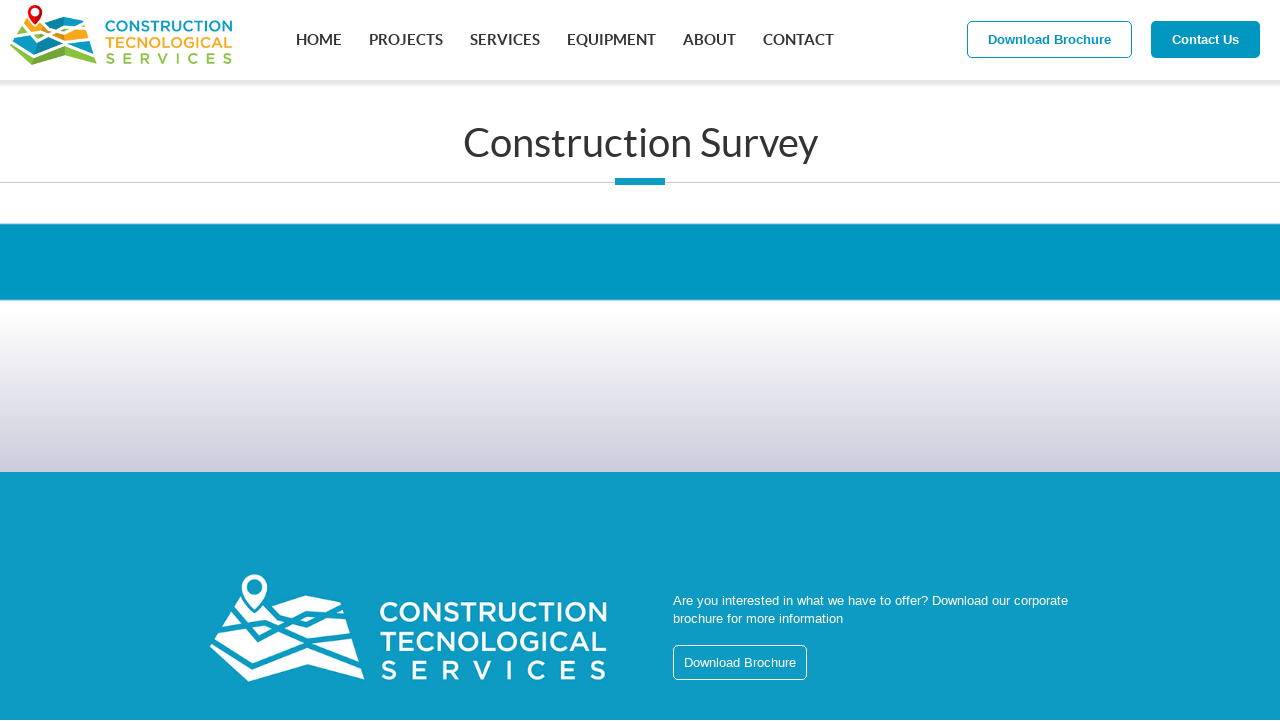

--- FILE ---
content_type: text/html; charset=utf-8
request_url: https://www.surveysrilanka.com/services/construction
body_size: 21235
content:
<!DOCTYPE html>
<html lang="en"><head><base href="https://www.surveysrilanka.com/">
<title>Construction Survey | CTS | Survey Sri Lanka</title>
<link rel="icon" type="image/x-icon" href="images/favicon.ico">
<link rel="canonical" href="https://www.surveysrilanka.com/services/construction">
<meta name="description" content="Construction Surveying supports all construction activities and infrastructure engineering in urban and rural environments. This includes Preliminary surveys, setting ...">
<meta name="keywords" content="surveys,Construction,This,">
<meta property="og:url" content="https://www.surveysrilanka.com/services/construction"><meta property="og:type" content="article"><meta property="og:title" content="Construction Survey | CTS | Survey Sri Lanka"><meta property="og:description" content="Construction Surveying supports all construction activities and infrastructure engineering in urban and rural environments. This includes Preliminary surveys, setting ..."><meta property="og:site_name" content="Construction Technological Services"><meta property="og:locale" content="en_LK"><meta property="og:image" content="https://www.surveysrilanka.com/images/logo.png"><meta name="fb:app_id" content="553047744883691">
<meta name="twitter:card" content="summary">
<meta name="twitter:title" content="Construction Survey | CTS | Survey Sri Lanka">
<meta name="twitter:description" content="Construction Surveying supports all construction activities and infrastructure engineering in urban and rural environments. This includes Preliminary surveys, setting ...">
<meta name="twitter:image" content="https://www.surveysrilanka.com/images/logo.png">
	<style>body{min-width:320px}header,section,footer,aside,nav,main,article,figure{display:block;margin:0;padding:0}html{font-family:sans-serif;-webkit-text-size-adjust:100%;-ms-text-size-adjust:100%}body{margin:0}article,aside,details,figcaption,figure,footer,header,hgroup,main,menu,nav,section,summary{display:block}audio,canvas,progress,video{display:inline-block;vertical-align:baseline}audio:not([controls]){display:none;height:0}[hidden],template{display:none}a{background-color:transparent}a:active,a:hover{outline:0}abbr[title]{border-bottom:1px dotted}b,strong{font-weight:bold}dfn{font-style:italic}h1{margin:.67em 0;font-size:2em}mark{color:#000;background:#ff0}small{font-size:80%}sub,sup{position:relative;font-size:75%;line-height:0;vertical-align:baseline}sup{top:-.5em}sub{bottom:-.25em}img{border:0}svg:not(:root){overflow:hidden}figure{margin:1em 40px}hr{height:0;-webkit-box-sizing:content-box;-moz-box-sizing:content-box;box-sizing:content-box}pre{overflow:auto}code,kbd,pre,samp{font-family:monospace,monospace;font-size:1em}button,input,optgroup,select,textarea{margin:0;font:inherit;color:inherit}button{overflow:visible}button,select{text-transform:none}button,html input[type=button],input[type=reset],input[type=submit]{-webkit-appearance:button;cursor:pointer}button[disabled],html input[disabled]{cursor:default}button::-moz-focus-inner,input::-moz-focus-inner{padding:0;border:0}input{line-height:normal}input[type=checkbox],input[type=radio]{-webkit-box-sizing:border-box;-moz-box-sizing:border-box;box-sizing:border-box;padding:0}input[type=number]::-webkit-inner-spin-button,input[type=number]::-webkit-outer-spin-button{height:auto}input[type=search]{-webkit-box-sizing:content-box;-moz-box-sizing:content-box;box-sizing:content-box;-webkit-appearance:textfield}input[type=search]::-webkit-search-cancel-button,input[type=search]::-webkit-search-decoration{-webkit-appearance:none}fieldset{padding:.35em .625em .75em;margin:0 2px;border:1px solid silver}legend{padding:0;border:0}textarea{overflow:auto}optgroup{font-weight:bold}table{border-spacing:0;border-collapse:collapse}td,th{padding:0}.m1{margin:1px}.p1{padding:1px}.w1{width:10px}.h1{height:10px}.m2{margin:2px}.p2{padding:2px}.w2{width:20px}.h2{height:20px}.m3{margin:3px}.p3{padding:3px}.w3{width:30px}.h3{height:30px}.m4{margin:4px}.p4{padding:4px}.w4{width:40px}.h4{height:40px}.m5{margin:5px}.p5{padding:5px}.w5{width:50px}.h5{height:50px}.m6{margin:6px}.p6{padding:6px}.w6{width:60px}.h6{height:60px}.m7{margin:7px}.p7{padding:7px}.w7{width:70px}.h7{height:70px}.m8{margin:8px}.p8{padding:8px}.w8{width:80px}.h8{height:80px}.m9{margin:9px}.p9{padding:9px}.w9{width:90px}.h9{height:90px}.m10{margin:10px}.p10{padding:10px}.w10{width:100px}.h10{height:100px}.m11{margin:11px}.p11{padding:11px}.w11{width:110px}.h11{height:110px}.m12{margin:12px}.p12{padding:12px}.w12{width:120px}.h12{height:120px}.m13{margin:13px}.p13{padding:13px}.w13{width:130px}.h13{height:130px}.m14{margin:14px}.p14{padding:14px}.w14{width:140px}.h14{height:140px}.m15{margin:15px}.p15{padding:15px}.w15{width:150px}.h15{height:150px}.m16{margin:16px}.p16{padding:16px}.w16{width:160px}.h16{height:160px}.m17{margin:17px}.p17{padding:17px}.w17{width:170px}.h17{height:170px}.m18{margin:18px}.p18{padding:18px}.w18{width:180px}.h18{height:180px}.m19{margin:19px}.p19{padding:19px}.w19{width:190px}.h19{height:190px}.m20{margin:20px}.p20{padding:20px}.w20{width:200px}.h20{height:200px}.m21{margin:21px}.p21{padding:21px}.w21{width:210px}.h21{height:210px}.m22{margin:22px}.p22{padding:22px}.w22{width:220px}.h22{height:220px}.m23{margin:23px}.p23{padding:23px}.w23{width:230px}.h23{height:230px}.m24{margin:24px}.p24{padding:24px}.w24{width:240px}.h24{height:240px}.m25{margin:25px}.p25{padding:25px}.w25{width:250px}.h25{height:250px}.m26{margin:26px}.p26{padding:26px}.w26{width:260px}.h26{height:260px}.m27{margin:27px}.p27{padding:27px}.w27{width:270px}.h27{height:270px}.m28{margin:28px}.p28{padding:28px}.w28{width:280px}.h28{height:280px}.m29{margin:29px}.p29{padding:29px}.w29{width:290px}.h29{height:290px}.m30{margin:30px}.p30{padding:30px}.w30{width:300px}.h30{height:300px}.w0{width:100%}.h0{height:100%}.r{text-align:right}.c{text-align:center}.l{text-align:left}.j{text-align:justify}.b{font-weight:bold}.R{float:right}.L{Float:left}.hidden{display:none}.CMS label{margin:3px 0 1px 0;text-shadow:0 0 5px rgba(150,150,150,1);color:#333}.CMS input[type=text],.CMS input[type=tel],.CMS input[type=email],.CMS input[type=file],.CMS select,.CMS textarea,.CMS iframe{display:block;width:100%;border:1px solid #39f;margin:0;padding:2px 0;font-size:10pt;width:100%}.CMS select{padding:1px 0}script{display:none !important}.CMS .c-w0 *{width:100%}.col0{display:table;width:100%}.col0>*{display:table-cell}.col1,.col2,.col3,.col4,.col5,.col6,.col7,.col8,.col9,.col10,.col11,.col12,.col13,.col14,.col15,.wrap,.content,.clearfix{overflow:visible;*zoom:1;}.col1:before,.col2:before,.col3:before,.col4:before,.col5:before,.col6:before,.col7:before,.col8:before,.col9:before,.col10:before,.col11:before,.col12:before,.col13:before,.col14:before,.col15:before,.wrap:before,.content:before,.clearfix:before{content:" ";display:table}.col1:after,.col2:after,.col3:after,.col4:after,.col5:after,.col6:after,.col7:after,.col8:after,.col9:after,.col10:after,.col11:after,.col12:after,.col13:after,.col14:after,.col15:after,.wrap:after,.content:after,.clearfix:after{content:" ";display:table;clear:both}.col1,.COL1,.col2,.COL2,.col3,.COL3,.col4,.COL4,.col5,.COL5,.col6,.COL6,.col7,.COL7,.col8,.COL8,.col9,.COL9,.col10,.COL10,.col11,.COL11,.col12,.COL12,.col13,.COL13,.col14,.COL14,.col15,.COL15,.XXX{vertical-align:top;box-sizing:border-box;position:relative;width:auto;border:0;margin:0;padding:0;display:block;clear:both}.col1>*,.COL1>*,.col2>*,.COL2>*,.col3>*,.COL3>*,.col4>*,.COL4>*,.col5>*,.COL5>*,.col6>*,.COL6>*,.col7>*,.COL7>*,.col8>*,.COL8>*,.col9>*,.COL9>*,.col10>*,.COL10>*,.col11>*,.COL11>*,.col12>*,.COL12>*,.col13>*,.COL13>*,.col14>*,.COL14>*,.col15>*,.COL15>*,.XXX{vertical-align:top;box-sizing:border-box;position:relative;width:auto;border:0;margin:0;padding:0;display:block;clear:none;float:left}.clip{overflow:hidden;display:block;white-space:nowrap;font-size:0}.clip>*{overflow:hidden;display:inline-block;white-space:normal;float:none}.gap1{margin:-1px 0 0 -1px}.gap1>*{padding-left:1px;margin-top:1px}.gaph1{margin-left:-1px}.gaph1>*{padding-left:1px}.GAP1{margin:-.5% 0 0 -.5%}.GAP1>*{padding-left:.5%;margin-top:.5%}.gap2{margin:-2px 0 0 -2px}.gap2>*{padding-left:2px;margin-top:2px}.gaph2{margin-left:-2px}.gaph2>*{padding-left:2px}.GAP2{margin:-1% 0 0 -1%}.GAP2>*{padding-left:1%;margin-top:1%}.gap3{margin:-3px 0 0 -3px}.gap3>*{padding-left:3px;margin-top:3px}.gaph3{margin-left:-3px}.gaph3>*{padding-left:3px}.GAP3{margin:-1.5% 0 0 -1.5%}.GAP3>*{padding-left:1.5%;margin-top:1.5%}.gap4{margin:-4px 0 0 -4px}.gap4>*{padding-left:4px;margin-top:4px}.gaph4{margin-left:-4px}.gaph4>*{padding-left:4px}.GAP4{margin:-2% 0 0 -2%}.GAP4>*{padding-left:2%;margin-top:2%}.gap5{margin:-5px 0 0 -5px}.gap5>*{padding-left:5px;margin-top:5px}.gaph5{margin-left:-5px}.gaph5>*{padding-left:5px}.GAP5{margin:-2.5% 0 0 -2.5%}.GAP5>*{padding-left:2.5%;margin-top:2.5%}.gap6{margin:-6px 0 0 -6px}.gap6>*{padding-left:6px;margin-top:6px}.gaph6{margin-left:-6px}.gaph6>*{padding-left:6px}.GAP6{margin:-3% 0 0 -3%}.GAP6>*{padding-left:3%;margin-top:3%}.gap7{margin:-7px 0 0 -7px}.gap7>*{padding-left:7px;margin-top:7px}.gaph7{margin-left:-7px}.gaph7>*{padding-left:7px}.GAP7{margin:-3.5% 0 0 -3.5%}.GAP7>*{padding-left:3.5%;margin-top:3.5%}.gap8{margin:-8px 0 0 -8px}.gap8>*{padding-left:8px;margin-top:8px}.gaph8{margin-left:-8px}.gaph8>*{padding-left:8px}.GAP8{margin:-4% 0 0 -4%}.GAP8>*{padding-left:4%;margin-top:4%}.gap9{margin:-9px 0 0 -9px}.gap9>*{padding-left:9px;margin-top:9px}.gaph9{margin-left:-9px}.gaph9>*{padding-left:9px}.GAP9{margin:-4.5% 0 0 -4.5%}.GAP9>*{padding-left:4.5%;margin-top:4.5%}.gap10{margin:-10px 0 0 -10px}.gap10>*{padding-left:10px;margin-top:10px}.gaph10{margin-left:-10px}.gaph10>*{padding-left:10px}.GAP10{margin:-5% 0 0 -5%}.GAP10>*{padding-left:5%;margin-top:5%}.gap12{margin:-12px 0 0 -12px}.gap12>*{padding-left:12px;margin-top:12px}.gaph12{margin-left:-12px}.gaph12>*{padding-left:12px}.GAP12{margin:-6% 0 0 -6%}.GAP12>*{padding-left:6%;margin-top:6%}.gap14{margin:-14px 0 0 -14px}.gap14>*{padding-left:14px;margin-top:14px}.gaph14{margin-left:-14px}.gaph14>*{padding-left:14px}.GAP14{margin:-7% 0 0 -7%}.GAP14>*{padding-left:7%;margin-top:7%}.gap16{margin:-16px 0 0 -16px}.gap16>*{padding-left:16px;margin-top:16px}.gaph16{margin-left:-16px}.gaph16>*{padding-left:16px}.GAP16{margin:-8% 0 0 -8%}.GAP16>*{padding-left:8%;margin-top:8%}.gap18{margin:-18px 0 0 -18px}.gap18>*{padding-left:18px;margin-top:18px}.gaph18{margin-left:-18px}.gaph18>*{padding-left:18px}.GAP18{margin:-9% 0 0 -9%}.GAP18>*{padding-left:9%;margin-top:9%}.gap20{margin:-20px 0 0 -20px}.gap20>*{padding-left:20px;margin-top:20px}.gaph20{margin-left:-20px}.gaph20>*{padding-left:20px}.GAP20{margin:-10% 0 0 -10%}.GAP20>*{padding-left:10%;margin-top:10%}.gap25{margin:-25px 0 0 -25px}.gap25>*{padding-left:25px;margin-top:25px}.gaph25{margin-left:-25px}.gaph25>*{padding-left:25px}.GAP25{margin:-12.5% 0 0 -12.5%}.GAP25>*{padding-left:12.5%;margin-top:12.5%}.gap30{margin:-30px 0 0 -30px}.gap30>*{padding-left:30px;margin-top:30px}.gaph30{margin-left:-30px}.gaph30>*{padding-left:30px}.GAP30{margin:-15% 0 0 -15%}.GAP30>*{padding-left:15%;margin-top:15%}.col1>*,.col1>.hsp1,.col2>.hsp2,.col3>.hsp3,.col4>.hsp4,.col5>.hsp5,.col6>.hsp6,.col7>.hsp7,.col8>.hsp8,.col9>.hsp9,.col10>.hsp10,.col11>.hsp11,.col12>.hsp12,.col13>.hsp13,.col14>.hsp14,.col15>.hsp15,.COL1>*,.COL1>.hsp1,.COL2>.hsp2,.COL3>.hsp3,.COL4>.hsp4,.COL5>.hsp5,.COL6>.hsp6,.COL7>.hsp7,.COL8>.hsp8,.COL9>.hsp9,.COL10>.hsp10,.COL11>.hsp11,.COL12>.hsp12,.COL13>.hsp13,.COL14>.hsp14,.COL15>.hsp15{width:100%}.col2>*,.col2>.hsp1,.col4>.hsp2,.col6>.hsp3,.col8>.hsp4,.col10>.hsp5,.col12>.hsp6,.col14>.hsp7,.COL2>*,.COL2>.hsp1,.COL4>.hsp2,.COL6>.hsp3,.COL8>.hsp4,.COL10>.hsp5,.COL12>.hsp6,.COL14>.hsp7,.col2.flow>*{width:50%}.col3>*,.col3>.hsp1,.col6>.hsp2,.col9>.hsp3,.col12>.hsp4,.col15>.hsp5,.COL3>*,.COL3>.hsp1,.COL6>.hsp2,.COL9>.hsp3,.COL12>.hsp4,.COL15>.hsp5,.col3.flow>*{width:33.3333%}.col3>.hsp2,.col6>.hsp4,.col9>.hsp6,.col12>.hsp8,.col15>.hsp10,.COL3>.hsp2,.COL6>.hsp4,.COL9>.hsp6,.COL12>.hsp8,.COL15>.hsp10{width:66.6667%}.col4>*,.col4>.hsp1,.col8>.hsp2,.col12>.hsp3,.COL4>*,.COL4>.hsp1,.COL8>.hsp2,.COL12>.hsp3,.col4.flow>*{width:25%}.col4>.hsp3,.col8>.hsp6,.col12>.hsp9,.COL4>.hsp3,.COL8>.hsp6,.COL12>.hsp9{width:75%}.col5>*,.col5>.hsp1,.col10>.hsp2,.col15>.hsp3,.COL5>*,.COL5>.hsp1,.COL10>.hsp2,.COL15>.hsp3,.col5.flow>*{width:20%}.col5>.hsp2,.col10>.hsp4,.col15>.hsp6,.COL5>.hsp2,.COL10>.hsp4,.COL15>.hsp6{width:40%}.col5>.hsp3,.col10>.hsp6,.col15>.hsp9,.COL5>.hsp3,.COL10>.hsp6,.COL15>.hsp9{width:60%}.col5>.hsp4,.col10>.hsp8,.col15>.hsp12,.COL5>.hsp4,.COL10>.hsp8,.COL15>.hsp12{width:80%}.col6>*,.col6>.hsp1,.col12>.hsp2,.COL6>*,.COL6>.hsp1,.COL12>.hsp2,.col6.flow>*{width:16.6667%}.col6>.hsp5,.col12>.hsp10,.COL6>.hsp5,.COL12>.hsp10{width:83.3333%}.col7>*,.col7>.hsp1,.col14>.hsp2,.COL7>*,.COL7>.hsp1,.COL14>.hsp2,.col7.flow>*{width:14.2857%}.col7>.hsp2,.col14>.hsp4,.COL7>.hsp2,.COL14>.hsp4{width:28.5714%}.col7>.hsp3,.col14>.hsp6,.COL7>.hsp3,.COL14>.hsp6{width:42.8571%}.col7>.hsp4,.col14>.hsp8,.COL7>.hsp4,.COL14>.hsp8{width:57.1429%}.col7>.hsp5,.col14>.hsp10,.COL7>.hsp5,.COL14>.hsp10{width:71.4286%}.col7>.hsp6,.col14>.hsp12,.COL7>.hsp6,.COL14>.hsp12{width:85.7143%}.col8>*,.col8>.hsp1,.COL8>*,.COL8>.hsp1,.col8.flow>*{width:12.5%}.col8>.hsp3,.COL8>.hsp3{width:37.5%}.col8>.hsp5,.COL8>.hsp5{width:62.5%}.col8>.hsp7,.COL8>.hsp7{width:87.5%}.col9>*,.col9>.hsp1,.COL9>*,.COL9>.hsp1,.col9.flow>*{width:11.1111%}.col9>.hsp2,.COL9>.hsp2{width:22.2222%}.col9>.hsp4,.COL9>.hsp4{width:44.4444%}.col9>.hsp5,.COL9>.hsp5{width:55.5556%}.col9>.hsp7,.COL9>.hsp7{width:77.7778%}.col9>.hsp8,.COL9>.hsp8{width:88.8889%}.col10>*,.col10>.hsp1,.COL10>*,.COL10>.hsp1,.col10.flow>*{width:10%}.col10>.hsp3,.COL10>.hsp3{width:30%}.col10>.hsp7,.COL10>.hsp7{width:70%}.col10>.hsp9,.COL10>.hsp9{width:90%}.col11>*,.col11>.hsp1,.COL11>*,.COL11>.hsp1,.col11.flow>*{width:9.0909%}.col11>.hsp2,.COL11>.hsp2{width:18.1818%}.col11>.hsp3,.COL11>.hsp3{width:27.2727%}.col11>.hsp4,.COL11>.hsp4{width:36.3636%}.col11>.hsp5,.COL11>.hsp5{width:45.4545%}.col11>.hsp6,.COL11>.hsp6{width:54.5455%}.col11>.hsp7,.COL11>.hsp7{width:63.6364%}.col11>.hsp8,.COL11>.hsp8{width:72.7273%}.col11>.hsp9,.COL11>.hsp9{width:81.8182%}.col11>.hsp10,.COL11>.hsp10{width:90.9091%}.col12>*,.col12>.hsp1,.COL12>*,.COL12>.hsp1,.col12.flow>*{width:8.3333%}.col12>.hsp5,.COL12>.hsp5{width:41.6667%}.col12>.hsp7,.COL12>.hsp7{width:58.3333%}.col12>.hsp11,.COL12>.hsp11{width:91.6667%}.col13>*,.col13>.hsp1,.COL13>*,.COL13>.hsp1,.col13.flow>*{width:7.6923%}.col13>.hsp2,.COL13>.hsp2{width:15.3846%}.col13>.hsp3,.COL13>.hsp3{width:23.0769%}.col13>.hsp4,.COL13>.hsp4{width:30.7692%}.col13>.hsp5,.COL13>.hsp5{width:38.4615%}.col13>.hsp6,.COL13>.hsp6{width:46.1538%}.col13>.hsp7,.COL13>.hsp7{width:53.8462%}.col13>.hsp8,.COL13>.hsp8{width:61.5385%}.col13>.hsp9,.COL13>.hsp9{width:69.2308%}.col13>.hsp10,.COL13>.hsp10{width:76.9231%}.col13>.hsp11,.COL13>.hsp11{width:84.6154%}.col13>.hsp12,.COL13>.hsp12{width:92.3077%}.col14>*,.col14>.hsp1,.COL14>*,.COL14>.hsp1,.col14.flow>*,.col15.flow>*{width:7.1429%}.col14>.hsp3,.COL14>.hsp3{width:21.4286%}.col14>.hsp5,.COL14>.hsp5{width:35.7143%}.col14>.hsp9,.COL14>.hsp9{width:64.2857%}.col14>.hsp11,.COL14>.hsp11{width:78.5714%}.col14>.hsp13,.COL14>.hsp13{width:92.8571%}.col15>*,.col15>.hsp1,.COL15>*,.COL15>.hsp1{width:6.6667%}.col15>.hsp2,.COL15>.hsp2{width:13.3333%}.col15>.hsp4,.COL15>.hsp4{width:26.6667%}.col15>.hsp7,.COL15>.hsp7{width:46.6667%}.col15>.hsp8,.COL15>.hsp8{width:53.3333%}.col15>.hsp11,.COL15>.hsp11{width:73.3333%}.col15>.hsp13,.COL15>.hsp13{width:86.6667%}.col15>.hsp14,.COL15>.hsp14{width:93.3333%}@media(max-width:999px){.col5>*,.col5>.hsp1,.col6>*,.col6>.hsp1,.col9>*,.col9>.hsp1,.col11>.hsp2,.col12>.hsp2,.col4.flow>*{width:33.3333%}.col5>.hsp2,.col6>.hsp2,.col9>.hsp2,.col11>.hsp4,.col12>.hsp4{width:66.6667%}.col5>.hsp3,.col5>.hsp4,.col6>.hsp3,.col6>.hsp4,.col6>.hsp5,.col7>.hsp4,.col7>.hsp5,.col7>.hsp6,.col8>.hsp4,.col8>.hsp5,.col8>.hsp6,.col8>.hsp7,.col9>.hsp3,.col9>.hsp4,.col9>.hsp5,.col9>.hsp6,.col9>.hsp7,.col9>.hsp8,.col10>.hsp5,.col10>.hsp6,.col10>.hsp7,.col10>.hsp8,.col10>.hsp9,.col11>.hsp6,.col11>.hsp7,.col11>.hsp8,.col11>.hsp9,.col11>.hsp10,.col11>.hsp11,.col12>.hsp6,.col12>.hsp7,.col12>.hsp8,.col12>.hsp9,.col12>.hsp10,.col12>.hsp11,.col13>.hsp7,.col13>.hsp8,.col13>.hsp9,.col13>.hsp10,.col13>.hsp11,.col13>.hsp12,.col14>.hsp7,.col14>.hsp8,.col14>.hsp9,.col14>.hsp10,.col14>.hsp11,.col14>.hsp12,.col14>.hsp13,.col15>.hsp5,.col15>.hsp6,.col15>.hsp7,.col15>.hsp8,.col15>.hsp9,.col15>.hsp10,.col15>.hsp11,.col15>.hsp12,.col15>.hsp13,.col15>.hsp14,.col2.flow>*{width:100%}.col7>*,.col7>.hsp1,.col8>*,.col8>.hsp1,.col5.flow>*,.col6.flow>*{width:25%}.col7>.hsp2,.col8>.hsp2,.col11>.hsp3,.col12>.hsp3,.col3.flow>*{width:50%}.col7>.hsp3,.col8>.hsp3{width:75%}.col10>*,.col10>.hsp1,.col15>*,.col15>.hsp1,.col7.flow>*{width:20%}.col10>.hsp2,.col15>.hsp2{width:40%}.col10>.hsp3,.col15>.hsp3{width:60%}.col10>.hsp4,.col15>.hsp4{width:80%}.col11>*,.col11>.hsp1,.col12>*,.col12>.hsp1,.col8.flow>*{width:16.6667%}.col11>.hsp5,.col12>.hsp5{width:83.3333%}.col13>*,.col13>.hsp1,.col14>*,.col14>.hsp1,.col9.flow>*{width:14.2857%}.col13>.hsp2,.col14>.hsp2{width:28.5714%}.col13>.hsp3,.col14>.hsp3{width:42.8571%}.col13>.hsp4,.col14>.hsp4{width:57.1429%}.col13>.hsp5,.col14>.hsp5{width:71.4286%}.col13>.hsp6,.col14>.hsp6{width:85.7143%}.col10.flow>*,.col11.flow>*{width:12.5%}.col12.flow>*{width:11.1111%}.col13.flow>*{width:10%}.col14.flow>*{width:9.0909%}.col15.flow>*{width:8.3333%}}@media(max-width:768px){.col4>*,.col4>.hsp1,.col4.flow>*{width:50%}.col4>.hsp2,.col4>.hsp3,.col3.flow>*{width:100%}.col5.flow>*,.col6.flow>*{width:33.3333%}.col7.flow>*{width:25%}.col8.flow>*,.col9.flow>*{width:20%}.col10.flow>*{width:16.6667%}.col11.flow>*,.col12.flow>*{width:14.2857%}.col13.flow>*,.col14.flow>*{width:12.5%}.col15.flow>*{width:11.1111%}}@media(max-width:640px){.col3>*,.col3>.hsp1,.col3>.hsp2,.col4.flow>*{width:100%}.col5.flow>*,.col6.flow>*{width:50%}.col7.flow>*,.col8.flow>*{width:33.3333%}.col9.flow>*,.col10.flow>*{width:25%}.col11.flow>*,.col12.flow>*{width:20%}.col13.flow>*,.col14.flow>*{width:16.6667%}.col15.flow>*{width:14.2857%}}@media(max-width:480px){.col2>*,.col2>.hsp1,.col4>*,.col4>.hsp1,.col5>.hsp2,.col6>.hsp2,.col7>.hsp2,.col7>.hsp3,.col8>.hsp2,.col8>.hsp3,.col10>.hsp2,.col10>.hsp3,.col10>.hsp4,.col11>.hsp4,.col11>.hsp5,.col12>.hsp4,.col12>.hsp5,.col13>.hsp2,.col13>.hsp3,.col13>.hsp4,.col13>.hsp5,.col13>.hsp6,.col14>.hsp2,.col14>.hsp3,.col14>.hsp4,.col14>.hsp5,.col14>.hsp6,.col5.flow>*,.col6.flow>*{width:100%}.col5>*,.col5>.hsp1,.col6>*,.col6>.hsp1,.col7>*,.col7>.hsp1,.col8>*,.col8>.hsp1,.col10>*,.col10>.hsp1,.col11>.hsp2,.col12>.hsp2,.col13>*,.col13>.hsp1,.col14>*,.col14>.hsp1,.col7.flow>*,.col8.flow>*,.col9.flow>*{width:50%}.col11>*,.col11>.hsp1,.col12>*,.col12>.hsp1,.col13.flow>*,.col14.flow>*,.col15.flow>*{width:25%}.col11>.hsp3,.col12>.hsp3{width:75%}.col10.flow>*,.col11.flow>*,.col12.flow>*{width:33.3333%}}@media(max-width:999px){.bottom .wrap .content .copyright a{display:none}.bottom .wrap .content .developed{display:none}}@media(max-width:9999px) and (min-width:999px){.tab:not(.pc),.mob:not(.pc){display:none}}@media(max-width:999px) and (min-width:480px){.pc:not(.tab),.mob:not(.tab){display:none}}@media(max-width:480px) and (min-width:0){.pc:not(.mob),.tab:not(.mob){display:none}}.menu{margin:0;padding:0;line-height:20px}.menu ul,.menu ol{margin:0;padding:0}.menu>li{list-style-type:none;float:left}.menu>li a{display:block;line-height:20px;padding:0 10px 0 0}.menu .has-sub:before{z-index:2000;position:absolute;content:" ";height:7px;width:14px;top:53px;left:50%;margin-left:-7px}.menu .has-sub:hover:before{background-position:0 -7px}.menu li>ul{display:none;position:absolute;z-index:5000}.menu li>ul>li{list-style-type:none}.menu li:hover>*{display:block}ol.menu>li{float:none}.csstabs dt{border-radius:0 !important;cursor:pointer;background-color:#f9f9f9;color:#666;margin-right:-1px;line-height:16px;border:1px #ccc solid;position:relative;z-index:11;padding:5px 10px;display:inline-block;font-weight:normal}.csstabs dt:hover,.csstabs dt.active{color:#576373;border-color:#4c8fbd #c5d0dc #c5d0dc;border-top:2px solid #e59729;background-color:#f9f9f9;z-index:12;margin-top:-1px;box-shadow:0 -2px 3px 0 rgba(0,0,0,.15)}.csstabs dt.active{background-color:#fff;border-top:2px solid #4c8fbd;border-bottom-color:transparent}.csstabs dd,.csstab{border:1px solid #ccc;padding:12px 12px;margin:-1px 0 0 0;background-color:transparent}.csstabs dd:hover,.csstab:hover{background-color:transparent}.csstabs dd{display:none}.csstabs dd.active{display:block}.cms-tools{pointer-events:none;display:block;padding:5px;text-align:right;position:relative;z-index:999999;height:35px;margin-bottom:-35px}.cms-tools>a:hover img{background-color:#eee}.cms-tools>a>img{pointer-events:all;background-color:rgba(255,255,255,1);height:16px !important;box-sizing:content-box !important;width:16px !important;border:1px #ccc solid !important;border-radius:3px;margin:0 !important;padding:5px !important}.cms-popup{position:fixed;top:0;left:0;width:100%;height:100%;background-color:black;background-color:rgba(0,0,0,.8);z-index:99999}.cms-popup>table{max-width:800px;height:100%;empty-cells:hide;margin:0 auto;background-color:transparent;border:0 transparent none}.cms-popup>table table{width:100%}.cms-popup .err{color:red;padding-left:20px;display:inline-block}.cms-popup .close{color:#aaa;float:right;font-size:28px;font-weight:bold;position:absolute;right:5px;top:0;z-index:50;cursor:pointer}.cms-popup .close:hover{color:#333}.cms-popup>img{position:absolute;max-width:80%;transform:translate(-50%,-50%);left:50%;top:50%;border:5px #eee solid;box-sizing:border-box;width:auto !important;height:auto !important;background-color:#333}.cms-popup>table form{background-color:#fff;padding:20px;border:1px #ccc solid;border-radius:20px;overflow:auto;max-height:500px;max-height:80vh;display:block;position:relative}.cms-popup>table form:after{content:"";clear:both;display:table}.cms-search li{overflow:hidden;margin-bottom:10px}.cms-search li a{font-size:150%}.cms-search li img{float:left;margin-right:10px;max-width:30%;height:auto}#cms-chat{border:1px #fff solid;background-color:#999;width:300px;box-shadow:0 0 2px 2px rgba(100,100,100,.5);position:fixed;overflow:hidden;bottom:0;right:10px;padding:0;border-radius:3px;z-index:9999;box-sizing:border-box}#cms-chat cite{text-transform:uppercase;display:block;color:#fff;padding:0 10px;font-style:normal;line-height:35px;font-size:16px;color:white}#cms-chat cite:before{transition:all 1s ease;content:"+";line-height:35px;color:white;position:relative;display:block;float:right;font-family:Arial,Helvetica,sans-serif,"Arial Narrow";font-size:30px;font-weight:bold}#cms-chat.on cite:before{transform:rotate(45deg);transition:all 1s ease}#cms-chat iframe{width:100%;max-height:0;transition:all 1s ease;border:0 transparent none;display:block}#cms-chat.on iframe{max-height:1000px;transition:all 1s ease}.CMS-pwmeter{-webkit-appearance:none;-moz-appearance:none;appearance:none;margin:0 auto 0 auto;width:100%;height:.3em;background:none;background-color:rgba(0,0,0,0.1);position:absolute}.CMS-pwmeter::-webkit-meter-bar{background:none;background-color:rgba(0,0,0,0.1)}.CMS-pwmeter[value="1"]::-webkit-meter-optimum-value{background:red}.CMS-pwmeter[value="2"]::-webkit-meter-optimum-value{background:orange}.CMS-pwmeter[value="3"]::-webkit-meter-optimum-value{background:yellow}.CMS-pwmeter[value="4"]::-webkit-meter-optimum-value{background:green}.CMS-pwmeter[value="1"]::-moz-meter-bar{background:red}.CMS-pwmeter[value="2"]::-moz-meter-bar{background:orange}.CMS-pwmeter[value="3"]::-moz-meter-bar{background:yellow}.CMS-pwmeter[value="4"]::-moz-meter-bar{background:green}.cmsfeatures{position:absolute;width:310px;height:350px;top:50%;left:50%;transform:translate(-50%,-50%);background-color:rgba(200,200,200,.7);border:5px #fff solid;z-index:999999}.cmsfeatures a{display:block;line-height:20px;width:80px;float:left;background-color:#fff;margin:2px}.search-container .search-container{float:right}.search-container input[type=text]{padding:6px;margin-top:8px;font-size:17px;border:0}.search-container button{padding:6px 10px;margin-top:8px;margin-right:16px;background:#ddd;font-size:17px;border:0;cursor:pointer}.search-container button:hover{background:#ccc}.bestwebpop{display:none;color:#fff;text-align:center;position:fixed;width:100vw;height:100vh;left:0;top:0;background:rgba(0,0,0,.5);z-index:999999}.bestwebpop a{color:#e13200}.bestwebpop a:hover{cursor:pointer;text-decoration:underline}.bestwebpop>div{background:#e13200;position:fixed;width:100%;width:calc(100% - 20px);max-width:400px;left:50%;height:auto !important;top:50%;transform:translate(-50%,-50%);box-shadow:0 0 8px 0 rgba(0,0,0,1)}.bestwebpop .hed{border:20px rgba(0,0,0,.1) solid;border-bottom:0;padding:20px 0;background-color:transparent}.bestwebpop .hed{font-size:30px}.bestwebpop h1{color:#fff;font-size:20px;margin:0;padding:0;line-height:40px}.bestwebpop h1:before,.bestwebpop h1:after{display:none !important}.bestwebpop h1 b{font-size:80px;Font-weight:normal}.bestwebpop .btm{background:#fff;padding:20px 0;overflow:hidden;position:relative}.bestwebpop .btm>*{position:relative;z-index:1}.bestwebpop .btm:before{width:1000px;height:200px;background:#000;position:absolute;content:'';left:50%;top:0;transform:skew(0deg,10deg)}.bestwebpop .btm:after{width:1000px;height:200px;background:#000;position:absolute;content:'';right:50%;top:0;transform:skew(0deg,-10deg)}.bestwebpop .bt{border-radius:4px;background:#e13200;transition:all .3s ease 0s;line-height:30px;color:#fff;padding:0 30px;margin:10px 0;display:inline-block;font-family:arial;font-size:14px;box-shadow:0 4px 8px 0 rgba(0,0,0,.5)}.bestwebpop .bt:not(:hover){animation:shake 2s cubic-bezier(.36,.07,.19,.97) both infinite}.bestwebpop .bt:hover{text-decoration:none;background:#000;color:gold}.bestwebpop img{filter:drop-shadow(0px 6px 5px rgba(0,0,0,.5));transition:all .3s ease 0s;position:relative}.bestwebpop img:hover{transform:scale(.9,.9)}.bestwebpop a.close{color:#fff;height:30px;font-family:arial;font-size:20px;width:30px;vertical-align:middle;line-height:26px;text-align:center;border-radius:50%;position:absolute;top:-10px;right:-10px;display:block;box-sizing:border-box;border-radius:50%;border:2px #fff solid}.ACC:before{content:'\f193';background-color:#077dbe;font-family:FontAwesome}.cookie-banner{position:fixed;bottom:40px;left:10%;right:10%;width:80%;padding:10px 14px;text-align:left;display:block;align-items:center;justify-content:space-between;background-color:#333;line-height:20px;color:#fff;border-radius:5px;box-shadow:0 0 2px 1px rgba(0,0,0,.2);z-index:999999}.cookie-banner .close{height:20px;background-color:#777;border:0;color:white;border-radius:2px;cursor:pointer;float:right;width:20px;margin-left:20px}.cookie-banner *{padding:0;margin:0;line-height:20px}.cms-acc-fonts,.cms-acc-fonts *:not(.fa){font-family:Arial,Helvetica,sans-serif,"Arial Narrow"}.cms-acc-size1,.cms-acc-size1 *:not(.fa){font-size-adjust:.65;line-height:normal !important}.cms-acc-size2,.cms-acc-size2 *:not(.fa){font-size-adjust:.8;line-height:normal !important}.cms-acc-size3,.cms-acc-size3 *:not(.fa){font-size-adjust:.95;line-height:normal !important}.cms-acc-size4,.cms-acc-size4 *:not(.fa){font-size-adjust:1.2;line-height:normal !important}.cms-acc-spacing1,.cms-acc-spacing1 *:not(.fa){word-spacing:.16em !important;letter-spacing:.12em !important}.cms-acc-spacing2,.cms-acc-spacing2 *:not(.fa){word-spacing:.32em !important;letter-spacing:.24em !important}.cms-acc-spacing3,.cms-acc-spacing3 *:not(.fa){word-spacing:.48em !important;letter-spacing:.36em !important}.cms-acc-spacing4,.cms-acc-spacing4 *:not(.fa){word-spacing:.6em !important;letter-spacing:.48em !important}.cms-acc-animations,.cms-acc-animations *{animation-play-state:paused !important;transition:none !important;animation:none !important}.cms-acc-cursor,.cms-acc-cursor *{cursor:url([data-uri]),auto}.cms-acc-highlight a[href]:not(.fa){text-decoration:underline !important;color:#ff0 !important;background-color:#000 !important}.cms-acc-contrast1>*{filter:invert(100%);overflow:hidden}.cms-acc-contrast3>*{filter:contrast(1.75);overflow:hidden}.cms-acc-contrast4>*{filter:saturate(0);overflow:hidden}.cms-acc-contrast2 *{background-color:#000;color:#50d0a0}.cms-acc-contrast2 a{background-color:#000 !important;color:#fcff34 !important}@keyframes shake{2.5%,22.5%,0%,100%{transform:translate3d(0px,0,0)}5%,20%{transform:translate3d(2px,0,0)}7.5%,12.5%,17.5%{transform:translate3d(-4px,0,0)}10%,15%{transform:translate3d(4px,0,0)}}.bestwebx img{animation:bestani .5s linear 0s infinite alternate}.bestweb{position:fixed;top:100px;right:20px;z-index:29999;display:block;text-align:center}@media(max-width:768px){.bestweb img{max-width:30vw;height:auto;position:relative}.bestweb{max-width:none !important;max-height:none !important;width:auto !important;height:auto !important;position:fixed !important;display:block !important;margin:0 !important;bottom:0 !important;top:auto !important;left:0 !important;right:auto !important}}.bestwebpop>div{animation:bestwebfadein .3s linear}@keyframes bestwebfadein{from{opacity:0;transform:translate(-50%,-50%) scale(.9,.9)}to{opacity:1;transform:translate(-50%,-50%) scale(1,1)}}@keyframes bestani{from{transform:scale(1,1)}to{transform:scale(1.2,1.2)}}@media(max-width:1000px){.zbestweb{display:none}}html,body{color:#444;margin:0;padding:0;font-size:10pt;font-family:'arial';scroll-behavior:smooth;line-height:1.3}.body{width:100%;overflow:hidden}.pad0{padding:0}.pad20{padding:20px}.pad40{padding:40px}.pad60{padding:60px}.pad80{padding:80px}.padv20{padding-top:20px;padding-bottom:20px}.padv40{padding-top:40px;padding-bottom:40px}.padv60{padding-top:60px;padding-bottom:60px}.padv80{padding-top:80px;padding-bottom:80px}address{font-style:normal}h1,h2,h3,h4,h5{color:#666;font-weight:normal;font-family:'latoregular';margin-top:0;position:relative;line-height:normal}a{color:#333;text-decoration:none}a:hover{text-decoration:underline}p,ul,li,ol,dl,dt,dd{padding:0;margin:0;line-height:1.4em}j{text-align:justify}h1{font-size:3em;color:#333}h2{font-size:2em;color:#333}h3{font-size:1.8em;color:#000}h4{font-size:1.5em;color:#000;margin-bottom:20px;font-family:Arial,Helvetica,sans-serif,"Arial Narrow"}.h1,.h2,.h3{height:auto !important;padding-bottom:20px}.h2:after,.h3:after{content:'';display:block;height:7px;position:absolute;left:0;width:50px;bottom:0;background-color:#0c9bc2}.h2:before,.h3:before{content:'';display:block;height:1px;position:absolute;left:0;right:0;width:100%;bottom:2px;background-color:#ccc}.h3:after{background-color:#f7a91b}.h2.c:after,.h3.c:after{left:50%;transform:translateX(-50%)}.separator-top,.separator-bottom{position:relative}.separator-top:before,.separator-bottom:after{content:'';display:block;height:1px;width:100%;background-color:#ccc;position:absolute;left:0;right:0;top:0;width:100%}.content,.cms-article{max-width:1200px;margin:0 auto;padding:20px}.pop{position:fixed;background-color:rgba(0,0,0,.8);width:100%;height:100%;z-index:999999999;display:block}.pop>img{position:absolute;width:50%;transform:translate(-50%,-50%);left:50%;top:50%;border:5px #eee solid}.popshow{display:none}header{display:block;position:relative;vertical-align:text-top;box-shadow:0 0 3px 5px rgba(0,0,0,.1);background-color:#fff;z-index:9}header .logo img{display:inline;vertical-align:middle;position:relative;height:60px;width:auto;padding:5px 0 15px 10px}header .logo:before{position:absolute;content:'';width:300px;height:80px;background-color:#fff;left:-50px;transform:skewX(-10deg);top:0}header .login{position:absolute;right:20px;z-index:999;top:50%;transform:translateY(-50%)}header>.login div{position:relative;margin:0;display:inline-block}header>.login div:first-child{margin-right:15px}header>.login div a{position:relative;text-decoration:none}header>.login div a{position:relative;color:#0096bf;border:1px #0096bf solid;height:20px;line-height:20px;padding:10px 20px;text-align:center;border-radius:5px}header>.login div a:hover{color:#333;background-color:#faba21}header>.login div a.rg{color:#fff;border:1px transparent solid;background-color:#0096bf}header>.login div a.rg:hover{color:#fff;background-color:#357f3d}.login div a{background-color:#fff;font-weight:bold}img{width:100%}.page-banner{overflow:hidden;height:250px;position:relative;background-color:#000;text-align:}.page-banner:before{background-color:rgba(0,0,0,.5);content:'';display:block;position:absolute;z-index:5;top:0;left:0;border:0;right:0;width:100%;height:100%}.page-banner img{display:block;position:absolute;top:50%;left:50%;transform:translate(-50%,-50%);min-height:100%;width:auto;min-width:100%}.page-banner div{color:#fff;position:absolute;top:50%;left:50%;transform:translate(-50%,-50%);z-index:10}.page-banner h1{color:#fff;font-size:5em;margin:0;font-family:Impact,Haettenschweiler,"Arial Narrow Bold",sans-serif;min-width:300px;text-align:center}.article>*{margin:0 0 10px 0}.article blockquote{border:1px #ccc solid;border-left-width:10px;padding:10px 10px 10px 40px;box-sizing:border-box;background-color:white}.article blockquote:before{content:"\201C";font-family:Georgia,serif;font-size:60px;font-weight:bold;color:#ccc;position:absolute;margin-left:-35px;margin-top:10px}.article blockquote h2{margin:0;padding:0}.article ul,.article ol,.article dl{margin:20px 0 20px 30px;padding:0}.article ul{list-style:square}.article li,.article dd{margin:0 0 5px 0;padding:0 0 5px 0;border-bottom:1px #ccc dotted}.article img{max-width:100%;width:100%;height:auto}.article p img{xfloat:left;width:auto;height:auto;margin:5px 20px 5px 0}.article table{border-collapse:collapse;width:100%}.article td,.article th{border:1px solid #ddd;text-align:left;padding:8px}.article th{border-bottom:3px #ccc solid}.article a{color:darkblue}.article a:hover{text-decoration:underline}.article hr{background-color:#ccc;height:3px;border:0}tr:nth-child(even){background-color:#eee}aside{padding:40px 10px;position:relative;z-index:1000;border-top:1px #ccc solid}aside>div{max-width:1200px;margin:0 auto 0 auto}aside h3,aside div>ul>li>a{margin:0 0 15px 0;padding:0;text-transform:uppercase;padding-bottom:1px;display:block;font-size:14pt}aside div>ul li{list-style:none;display:block}aside>div{padding:20px 0 20px 0}aside .con a{color:inherit}aside .con a:before{content:', '}aside .con a:first-child:before{content:''}aside .con div{padding:0 5px 15px 35px}aside .con div:last-child{border-bottom-width:0}aside .con div:before{font-family:FontAwesome;position:relative;display:inline-block;float:left;width:30px;height:30px;margin-left:-35px;margin-top:0;font-size:10pt;text-align:center;position:absolute}aside .con .address:before{content:'\f041'}aside .con .hotline:before{content:'\f10b'}aside .con .general:before{content:'\f095'}aside .con .fax:before{content:'\f02f'}aside .con .email:before{content:'\f003'}aside input,aside textarea{color:#333;display:inline-block;width:100%;box-sizing:border-box;border:1px #333 solid;border-radius:5px;padding:12px 10px;margin:0 0 5px 0}aside textarea{height:70px;width:60%;vertical-align:top}aside input[type=submit]{height:70px;width:calc(40% - 6px);vertical-align:top;background-color:#999;color:#fff;padding-top:40px;position:relative;left:5px}::-moz-placeholder,:placeholder{color:#999}.social{padding:0;margin-top:0}.social a{font-size:0}.social a:before{font-family:FontAwesome;position:relative;display:inline-block;color:#fff;float:left;width:40px;height:40px;line-height:40px;padding-top:0;border-radius:50%;font-size:20px;text-align:center}.social .FB:before{content:'\f09a';background-color:#3b5999}.social .TW:before{content:'\f099';background-color:#06b7fa}.social .RS:before{content:'\f09e';background-color:#f7a42e}.social .LI:before{content:'\f0e1';background-color:#1484c6}.social .YT:before{content:'\f167';background-color:#d00}.social .IG:before{content:'\f16d';background-color:#5f1e84}.social .BL:before{content:'B';background-color:#ff6100;font-family:Arial;font-weight:bolder}.social .GP:before{content:'\f0d5';background-color:#da4935}footer .content{padding:15px 10px}footer{background-color:#efefef}footer>div>*,footer>div>.menu{color:#faa221;text-align:center;display:table;float:right;padding-left:10px;margin-left:10px;border-left:1px #ccc solid;margin-top:10px}footer>div>*:first-child{padding-left:0;margin-left:0;border-left-width:0;float:left}footer>div>*:last-child{padding-left:0;margin-left:0;border-left-width:0;float:right}footer .menu{line-height:inherit}footer .menu>li a{line-height:inherit}.stdl-Contact .form input,.stdl-Contact .form textarea{border-color:#de9d49;padding:13px 10px;border-radius:5px;width:97%}.stdl-Contact .form .button{left:0;margin-top:10px;background-color:#de9d49;color:#333;width:100px}footer .social a{display:block;float:left;margin-left:10px}footer .social a:first-child{margin-left:0}footer .social a:before{margin:0;transition:all .2s ease;xcolor:#fff;font-size:20px;transform:scale(1)}footer .social a:hover:before{color:#fff;margin-top:0;z-index:100;transform:scale(1.1)}.comnt{position:relative;margin:100px 0}.comnt>h2{position:relative;text-align:center;padding-bottom:10px;font-size:50px;line-height:55px;text-transform:uppercase;color:#2baf8a;margin-bottom:70px;border-bottom:thin #ccc solid}.comnt .swiper-container:before{display:none}.comnt .comtwrp:before{position:absolute;content:'\f10d';font-family:FontAwesome;color:#2baf8a;font-size:100px;top:0;z-index:9}.comnt .comtwrp:after{position:absolute;content:'\f10e';font-family:FontAwesome;color:#2baf8a;font-size:100px;right:0;bottom:-1px;z-index:9}.comnt .swiper-slide p{position:relative;max-width:800px;font-size:15pt;line-height:18pt;text-align:center;font-family:'latolight_italic';margin:0 auto;padding:10px 120px;min-height:50px}.comnt .barea{position:relative;margin-top:40px}.comnt .barea p{position:relative;text-align:center;max-width:500px;margin:0 auto;font-size:13pt}.comnt .barea a{position:relative;padding:10px;color:#fff;background-color:#3ed8ad;transform:translateX(-50%) !important;left:50%;border-radius:5px;transition:all .2s linear;display:inline-block;margin-top:5px;font-size:13pt;text-decoration:none}.comnt .barea a:hover{color:#3ed8ad;background-color:#fff;border:thin #3ed8ad solid}.divis{position:absolute;z-index:9;right:0;bottom:40px;max-width:100%;box-sizing:border-box;padding:0 30px}.divis>.wrap{position:relative;width:850px;max-width:100%}.divis>.wrap div{position:relative;float:left;width:20%}.divis>.wrap div a{position:relative;color:#fff;font-family:'latobold';font-size:16pt;text-transform:uppercase;z-index:9;padding-left:10px;text-shadow:1px 1px 1px rgba(0,0,0,.3);display:block}.divis>.wrap div:before{position:absolute;content:'';width:160px;height:70px;transform:skew(-10deg);background:red;z-index:5;top:-10px;box-shadow:1px 2px 5px rgba(0,0,0,.5)}.divis>.wrap div span{font-family:'latoregular';font-size:10pt;text-transform:capitalize}.divis>.wrap>.bis:before{background-color:#275cc4}.divis>.wrap>.com:before{background-color:#19be15}.divis>.wrap>.lan:before{background-color:#e2c318}.divis>.wrap>.eng:before{background-color:#b845e3}.divis>.wrap>.des:before{background-color:#232020}.divis>.wrap>div a{display:block}.pro-cat li{list-style:none;text-align:center;display:block;height:150px;overflow:hidden;position:relative}.pro-cat li *{display:block;text-align:center;margin:0 auto}.pro-cat li img{height:100px;width:100px;margin:15px auto 15px auto;transition:all .3s ease 0s}.pro-cat li:hover img{height:120px;width:120px;margin:5px auto 5px auto}.pro-lnks{margin-top:20px}.pro-lnks li{list-style:none;line-height:50px;margin-bottom:5px;padding-bottom:5px;border-bottom:1px #ccc dotted}.pro-lnks li img{height:50px;width:50px;float:left;margin:0 10px 0 10px;transition:all .3s ease 0s}.pro-lnks li:hover img{height:70px;width:70px;margin:-10px 10px -10px 0}.ser-cat li{list-style:none;margin-bottom:10px;display:block;border:5px #666 solid;background-color:#666;display:block}.ser-cat li:hover{border-color:#f00;background-color:#f00}.ser-cat li a:hover{text-decoration:none}.ser-cat img{width:100%;display:block}.ser-cat h3{color:#fff;margin:0;padding:5px}.obj{position:relative;margin-top:50px}.obj:before{position:absolute;content:'';width:100%;height:100%;background-image:url('images/template/tilebed.png');background-position:center !important;background-repeat:no-repeat !important;background-size:cover !important}.obj>.det{position:relative;padding:20px;overflow:hidden}.obj>.det .img{position:relative;display:block;float:left;width:33.33%;margin-left:3%;max-width:100%;background-position:center !important;background-repeat:no-repeat !important;background-size:80% !important}.obj>.det .txt{width:60%;float:right}.obj>.det .txt>h1{position:relative;font-family:'latoblack_Italic';text-transform:uppercase;font-size:55pt;color:#37669d;line-height:1;margin-bottom:.2em}.obj>.det .txt>p{position:relative;font-family:'latolight';font-size:15pt;color:#888;line-height:18pt}.fas{position:relative;margin-top:50px}.fas>.fasdet{position:relative}.fas h1{position:absolute;left:20%;top:50%;width:calc(150% - 20%);transform:translateY(-100%);font-family:'latoblack_italic';font-size:50pt;z-index:66;color:#fff;text-transform:uppercase;line-height:52pt;margin:0;text-shadow:3px 3px rgba(0,0,0,.3)}.fas .txt{position:absolute;left:10%;top:50%;width:calc(100% - 20%)}.fas .txt p{position:relative;font-family:'latolight';font-size:15pt;color:#fff;line-height:18pt;z-index:999;padding:40px 0 0 20px;max-width:750px}.fas .txt:before{position:absolute;content:'';width:100%;height:220px;transform:skew(-10deg);background:#245d23;box-shadow:1px 2px 5px rgba(0,0,0,.5);z-index:1;left:-20px;opacity:.7}.fas>.fasdet>.img{position:static;height:500px;background-position:center !important;background-repeat:no-repeat !important;background-size:cover !important}.fas>.fasdet>.mask{position:relative}.fas>.fasdet>.mask:before{position:absolute;content:'';width:100%;height:100%;background:radial-gradient(ellipse at center,rgba(89,193,86,1) 0,rgba(71,162,69,1) 100%);opacity:.9}.serA{background-color:#efefef;padding:20px;border:2px #1428503b solid;position:relative;display:block;margin:10px}.serA .res{margin:0 auto;position:relative;display:block;text-align:center;padding:10px;background-color:#193366;top:5px;width:40%;border-radius:5px}.serA .res a{color:#fff}.serA .res a:hover{text-decoration:none}.spec{list-style:none}.inner tr{background-color:#80808057;padding:20px;border:2px aliceblue solid}.inner td{padding:10px}.whatis{position:relative;padding:80px 60px}.whatis .txt{position:relative}.whatis .txt h2{font-size:3em;font-family:'latoblack';color:#333;margin-top:0;margin-bottom:10px}.whatis .txt>p{font-size:18px;font-family:'latolight';line-height:24px}.whatis .txt>a{position:relative;text-decoration:none;top:20px}.butz{position:relative;color:#333;border:1px #faba21 solid;height:20px;min-width:50px;line-height:20px;padding:10px 20px;text-align:center;border-radius:5px;display:inline-block}.butz:hover{color:#333;background-color:#faba21}.bfit{position:relative;padding:80px 0;background-color:#de9d49}.bfit h2{font-size:50px;line-height:55px;font-family:'latoblack';color:#fff;margin:0;padding:0 0 40px 0}.bfit ul{position:relative}.bfit ul li{position:relative;padding:5px;text-align:center;color:#fff}.bfit ul li p{color:#fff;font-size:14px;line-height:16px;height:35px}.bfit ul li img{width:100px;height:100px}.bfit a{position:absolute;right:50%;transform:translateX(50%);margin-top:30px;text-decoration:none}.bfit a p{color:#333;border:1px #333 solid}.bfit a p:hover{background-color:#fff;border:1px #fff solid}.beni ul{position:relative}.beni ul li{position:relative;list-style:none;padding:20px 0}.beni ul li .desc{position:relative;padding:0 10px 10px 10px}.beni ul li .desc h2{position:relative;font-family:'latobold';color:#fa9121}.beni ul>li:nth-child(even)>div>.im{float:right}.beni ul>li:nth-child(even)>div>.desc{text-align:right}.xswiper-container:before{position:absolute;content:'';width:100%;height:1px;background-color:#aaa;opacity:.7;z-index:5}.swiper-container{width:100%;border-bottom:0 transparent none !important;margin-bottom:0 !important}.swiper-pagination{text-align:left !important;border:0 transparent none !important;bottom:auto !important;line-height:50px;padding:0 !important;margin:1px 0 0 20px}.swiper-slide img{max-height:100%;max-width:100%;display:block}.swiper-slide{text-align:center;font-size:18px;background:#fff;height:100%;display:-webkit-box;display:-ms-flexbox;display:-webkit-flex;display:flex;-webkit-box-pack:center;-ms-flex-pack:center;-webkit-justify-content:center;justify-content:center;-webkit-box-align:center;-ms-flex-align:center;-webkit-align-items:center;align-items:center}.swiper-slide>div{height:100%;width:100%;background-size:cover !important;background-position:center !important;background-repeat:no-repeat !important}.swwrap{position:relative;width:100%}.swwrap .swiper-wrapperx:before{content:'';display:block;height:100%;top:0;left:0;position:absolute;width:100%;z-index:55;background-image:url('images/template/pat.png')}.home-demo{position:relative;padding:80px 0}.home-demo .txt{position:relative;padding:70px 10px 10px 10px}.home-demo .txt h2{font-size:50px;line-height:55px;font-family:'latoblack';color:#333}.home-demo .txt>p{font-size:18px;font-family:'latolight';line-height:24px}.home-demo .txt>a{position:relative;text-decoration:none}.home-achivements img{min-height:80px;width:auto;display:inline-block;padding:20px;max-width:100%;box-sizing:border-box}.home-facts{xposition:absolute;xtransform:translateY(-100%);z-index:111;right:0}.box-facts{text-align:right}.home-facts .box-facts h2{margin:0 0 10px 0;xtext-shadow:0 0 17px #000}.home-facts .box-facts h3{margin:0;xtext-shadow:0 0 17px #000;text-transform:uppercase;font-size:4em;margin-bottom:20px}.home-facts .box-facts h4{font-size:1em}.home-facts strong{font-size:4em;display:inline-block}.home-facts strong:after{content:'+';color:#f7a91b}.home-facts .box{display:inline-block;text-align:left;height:auto}.home-facts .box{margin-left:20px}.home-facts .box *{margin:0;padding:0;xtext-shadow:0 0 17px #000;display:block;line-height:normal}.home-facts a{margin-top:30px}.but{display:inline-block;padding:8px 10px;border:1px #0096bf solid;border-radius:5px}.but-white{display:inline-block;padding:8px 10px;border:1px #fff solid;border-radius:5px;color:#fff}.home-news{background-color:#eee}.home-news .box>div{background-color:#fff;padding:10px 10px 20px 10px;margin-bottom:40px}.home-news h2{font-size:3em;margin:0 20px 20px 20px}.subtitle{max-width:600px;padding:0 20px;margin:20px auto 40px auto}.home-news .box h3{font-size:1.2em;overflow:hidden;height:2.4em;margin:10px 0;padding:0 20px}.home-news .box p{height:68px}.home-news p{color:#999;font-size:.8em}.home-divisions{background:#0096bf;color:#f3eb4a}.home-divisions *{color:#f3eb4a}.home-divisions h3{text-align:left;font-size:2.4em}.home-divisions h3 span{font-family:"Monotype Corsiva"}.home-divisions h3:before{content:'School of';display:block;color:#fff;font-size:12pt}.home-solutions{background-image:url('images/template/bg-2.webp');background-size:cover}.home-solutions img{max-height:64px;width:auto;margin:10px 0}.home-solutions h3{margin-bottom:5px}.home-solutions .cubes .box{position:relative}.home-solutions .cubes .box>div{box-shadow:rgba(0,0,0,.4) 0 30px 90px;padding-bottom:280px}.home-solutions .cubes .box>div>div{position:absolute;top:0;left:0;right:0;bottom:0;width:100%;height:100%;background:rgba(255,255,255,1);padding:20px;box-sizing:border-box;text-align:center}.home-solutions .cubes .box a.fa{height:30px;width:30px;line-height:30px;text-align:center;color:#f7a91b;border:1px #f7a91b solid;display:inline-block;border-radius:50%;position:absolute;bottom:20px;left:50%;transform:translateX(-50%);box-sizing:content-box}.home-solutions .cubes .box a.fa:hover{background-color:#f7a91b;color:#fff;text-decoration:none}.home-solutions .para{max-width:400px;margin:0 auto;max-width:450px}.home-solutions .para h3{font-size:3em}.home-solutions .para .txt{margin:0 0 20px 0}.home-services{background-color:#0096bf;background:url('images/template/test-bg.webp');background-size:cover;background-position:center center}.home-services h2{color:#fff}.home-services h4{font-size:1em;font-size:1em;margin:0;color:#fff}.home-services .box i{border:1px #fff solid;display:block;height:30px;width:30px;line-height:30px;text-align:center;border-radius:50%;color:#fff;position:absolute;left:0;top:50%;transform:translate(0%,-50%)}.home-services .box{height:30px;padding:10px 10px 10px 50px;text-align:left;position:relative;box-shadow:rgba(0,0,0,.45) 0 25px 20px -20px}.home-world{background-color:#1c242a;color:#fff;background-image:url('images/template/Orange-Background-with-Light-effects.png');background-size:cover;background-position:center center}.home-world h2{color:#fff}.home-world h3{color:#fff;margin-bottom:0}.home-world h4{color:#fff;margin-bottom:5px}.home-world li{list-style:none;color:#0c9bc2}.home-world .butz{color:#fff}.home-world .txt{padding:10px 0}.home-world .box{height:88px}.maxw{max-width:550px;margin-left:auto;margin-right:auto}.divisions .content{max-width:900px}.divisions section:nth-child(even){background-color:#eee}.divisions img{position:relative;top:50%;left:50%;transform:translate(-50%,0%)}.divisions h2{margin:0 0 20px 0}.divisions h2 span{color:#0096bf;font-family:"Monotype Corsiva";text-transform:none;font-size:2em}.divisions h2:before{content:'School of';display:block;color:#000;font-size:12pt;padding-left:20px}.service-list{background:linear-gradient(to bottom,#fff 0,#ccccdc 100%)}.service-list h4{margin:0 0 5px 0;padding:0;font-size:1.5em}.service-list .box{background:#fff;box-shadow:rgba(0,0,0,.45) 0 25px 20px -20px;padding:20px;position:relative}.service-list .box>div{height:200px;overflow:hidden}.service-list li>div i{display:inline-block;height:40px;width:40px;border-radius:20px;background-color:#0097c0;color:#fff;font-size:1.2em;line-height:40px;text-align:center;float:left;position:absolute;left:-15px;top:-15px}.service-main .back{position:relative}.service-main .bg{background-repeat:no-repeat;background-position:center center;background-size:cover;position:absolute;width:50%;left:0;top:0;height:100%}.service-main .back:nth-child(even) .bg{left:50%}.service-main .back:nth-child(even) .col2>*{float:right}.service-small{background-color:#0096bf;color:#fff}.service-small h3{color:#fff}.service-small img{box-shadow:rgba(0,0,0,.45) 0 25px 20px -20px;margin-bottom:30px}.service-intro{background:linear-gradient(to bottom,#eeeefe 0,#ccccdc 100%)}.service-intro h4{display:none}.service-intro .content{max-width:600px;margin:0 auto}.service-intro li{list-style:none;margin-bottom:0}.service-intro li>div{height:60px;padding:10px;box-sizing:border-box;width:calc(100% - 20px);position:relative;transition:all 1s ease 0s}.service-intro li:nth-child(odd)>div{background:linear-gradient(to right,rgba(255,255,255,0) 0,rgba(255,255,255,1) 100%);box-shadow:rgba(38,57,77,.4) 8px 8px 5px 0;border-radius:0 50px 50px 0;float:right;text-align:right}.service-intro li:nth-child(even)>div{background:linear-gradient(to right,rgba(255,255,255,1) 0,rgba(255,255,255,0) 100%);box-shadow:rgba(38,57,77,.4) -8px 8px 5px 0;border-radius:50px 0 0 50px;float:left}.service-intro li>div i{display:inline-block;height:40px;width:40px;border-radius:20px;background-color:blueviolet;color:#fff;font-size:1.2em;line-height:40px;text-align:center;float:left}.service-intro li:nth-child(odd)>div i{float:right}.service-intro li:nth-child(4n+1)>div i{background-color:#75a537}.service-intro li:nth-child(4n+2)>div i{background-color:#0096bf}.service-intro li:nth-child(4n+3)>div i{background-color:#c60000}.service-intro li:nth-child(4n+4)>div i{background-color:#f7a91b}.service-intro li:nth-child(odd):hover>div{transform:translateX(100px)}.service-intro li:nth-child(even):hover>div{transform:translateX(-100px)}.service-intro li>div p{display:inline-block;padding:0 10px;font-size:1.2em;line-height:normal;width:calc(100% - 60px);position:relative;top:50%;transform:translateY(-50%)}.projects-list{background-image:url('images/template/bg-draft-white.png');background-position:center bottom;background-repeat:no-repeat;background-size:100% auto}.projects-list li{list-style:none}.projects-list h4{padding:0;margin:0}.projects-list .box{padding:0 0 0 50px;position:relative;min-height:65px}.projects-list .box:before{content:'';display:block;position:absolute;left:0;top:0;width:30px;height:30px;background-color:#0c9bc2}.projects-list .txt{padding:0;margin:5px 0 0 0;max-width:400px;text-align:justify;height:75px}.projects-list b{color:#0a84a5}.projects-clients{background-color:#eee;background-image:url('images/template/bg-flower-white.jpg');background-position:left bottom;background-repeat:no-repeat;background-size:cover}.projects-clients .box{background-color:#fff;min-height:65px;position:relative;padding-bottom:60%;box-shadow:rgba(0,0,0,.45) 0 25px 20px -20px}.projects-clients .box img{position:absolute;max-width:80%;max-height:60%;width:auto;height:auto;top:50%;left:50%;transform:translate(-50%,-50%)}.equipment-list h4{color:#999;margin:0 0 5px 0;padding:0}.equipment-list .brand{font-weight:bold}.equipment-list .units{font-size:3em;position:absolute;right:0;top:-8px;line-height:normal;color:#f7a91b}.equipment-list .units:before{content:'X';font-size:.5em;color:#ccc;display:inline-block;margin-right:5px;vertical-align:baseline}.equipment-list .units:after{xcontent:'units';font-size:15pt;display:block;text-align:right;position:relative;top:-8px;color:#ccc}.equipment-list .box{margin-bottom:20px;padding-right:60px;position:relative}.equipment-list .ball{color:#fff;border-radius:50%;font-size:2em;background:#0096bf;line-height:50px;height:50px;width:50px;text-align:center;display:block;position:absolute;left:0;top:0}.equipment-list .list{padding-left:70px;position:relative}.ban,.ban img{min-height:100px;background-color:transparent;background-image:url('images/template/bg-equipment.jpg');background-position:center center;background-repeat:repeat-x;background-size:auto 100%}.ban img{display:block;margin:0 auto;max-width:100%;max-height:400px;width:auto}.section-brochure{background:#0d9bc3;color:#fff}.section-brochure .content{max-width:900px}.about-intro{border-bottom:1px #ccc solid;text-align:center;margin-bottom:-1px;padding:40px 0}.about-intro h2{font-size:2em;font-weight:lighter;color:#0c9bc2}.about-intro .txt{max-width:800px;margin:0 auto}.about-objectives{background:#f0fae3}.about-objectives h3{margin-top:0}.about-objectives .box{padding:40px 20px;height:350px}.about-objectives .content>div>div{background-color:#eee}.about-objectives .first{color:#fff;background-color:#0096bf;border-left:20px #f7a91b solid;font-size:2.2em;font-family:Arial,Helvetica,sans-serif,"Arial Narrow";text-transform:uppercase}.about-objectives .first>div{transform:scale(.8,1)}.about-objectives .box.article:after{content:'•••';font-size:30pt;color:#89c241;display:block;position:absolute;bottom:10px}.about-clients{background-color:#fff;box-shadow:rgba(60,64,67,.3) 0 1px 2px 0,rgba(60,64,67,.15) 0 2px 6px 2px;position:relative;z-index:100;filter:grayscale(100%)}.about-clients img{max-height:60px;width:auto;padding:0 40px;position:relative;top:50%;display:inline-block;vertical-align:baseline}.about-clients .swiper-container.clients .swiper-slide{width:auto;position:relative}.about-vission{background-color:#0096bf}.about-vission .box{text-align:center;box-shadow:rgba(0,0,0,.45) 0 25px 20px -20px;height:500px;background-color:#fff;padding-top:40px}.about-vission img{margin-bottom:20px;max-width:300px;width:100%}.about-vission p{margin:0;padding:0;text-align:center;color:#666}.about-vission h4{font-size:3em;text-transform:uppercase}.about-vission h4 strong{color:#0096bf}.about-vission p{padding:0 40px}.about-facts{background-color:#333;color:#fff;text-align:right;background-position:center center;background-repeat:repeat}.about-facts h2{color:#fff;text-align:right;margin:0;text-shadow:0 0 17px #000}.about-facts h3{color:#fff;text-align:right;margin:0;text-shadow:0 0 17px #000;text-transform:uppercase;font-size:6em;margin-bottom:20px}.about-facts h4{color:#fff;font-size:1em}.about-facts strong{font-size:4em;display:inline-block}.about-facts strong:after{content:'+';color:#f7a91b}.about-facts .box{display:inline-block;text-align:left;height:80px}.about-facts .box{margin-left:20px}.about-facts .box *{margin:0;padding:0;text-shadow:0 0 17px #000}.about-message{background-color:#0096bf;zbox-shadow:rgba(0,0,0,.56) 0 0 70px 4px;position:relative;z-index:100}.about-message h3{margin:20px 0 0 0;padding:0}.about-message img{display:block;background-color:#111}.about-message .content{padding:0}.about-message *{color:#000}.about-message em{color:#f7a91b}.about-team{xbackground-color:#0096bf;xcolor:#fff;xbox-shadow:rgba(50,50,93,.25) 0 30px 60px -12px inset,rgba(0,0,0,.3) 0 18px 36px -18px inset}.about-team .box>div>*{margin:5px 0}.about-team em{display:block;color:#0c9bc2}.about-team p{min-height:60px}.about-team .box{font-size:.8em;margin-bottom:30px}.about-team .box>div{xbox-shadow:rgba(0,0,0,.45) 0 25px 20px -20px}.about-team .img{margin-bottom:30px;display:block;border-bottom:20px #0096bf solid}.about-team .img img{display:block;background:#0c9bc2;border-top:10px #0c9bc2 solid;border-bottom:10px #0c9bc2 solid}.about-team .txt{margin-bottom:0;background:#0096bf;color:#fff;text-transform:uppercase;font-size:2em}.about-team .cont{background-color:#0096bf}.about-team .cont>div:first-child{background-color:#fff}.about-team .lst{padding:0 30px}.contact form label{display:block;width:100px;float:left}.contact b{padding-top:0}.contact b,.contact address,.contact span{display:block}.contact input[type=submit]{width:100px;margin-bottom:0;padding:8px 10px;text-align:center;font-weight:bold;background-color:#ce0000;color:#FFF;overflow:visible;border:0}.contact .b-links{background-image:url('images/theme/contact-marker.png');background-position:center center;background-repeat:no-repeat}.contact .b-links a{display:inline-block;padding:3px 5px;width:80px}.contact .b-links a i{display:block;width:40px;height:40px;line-height:40px;clear:both;margin:0 auto;font-size:20px;border:1px #fff solid;border-radius:50%}.contact .b-links a:hover i{background-color:rgba(0,200,0,.5);color:#fff}.contact .b-links a:hover{color:#0c0}.contact .b-links h2{color:#fff;font-size:26px;font-weight:normal;padding:0}.contact .b-links h2:after{display:none}.contact .b-links p{color:#ccc;margin-bottom:20px}.contact .s-links{background-color:#454545;background-image:url('images/theme/contact-like.png');padding:100px 60px 100px 60px}.contact .s-links a:before{border-radius:50%;width:50px;height:50px;line-height:50px;display:block;margin:0 auto 5px auto;float:none}.contact .s-links a:hover:before{background-color:#000}.contact .s-links a:hover{color:#000}.contact .s-links a{font-size:12px;color:#fff}.contact p.par{padding:0}.contact .action{margin:20px 0 0 0;padding:0;text-align:left}.contact .action li{list-style:none;display:inline-block;margin-right:10px}.contact label{width:100% !important}.contact input{max-width:100%;box-sizing:border-box}.contact textarea{max-width:100%;box-sizing:border-box}.contact address{font-style:normal}.contact .conbox{padding-left:60px;position:relative;padding-bottom:40px}.contact .conbox .fa{position:absolute;left:0;top:0;line-height:40px;width:40px;height:40px;text-align:center;border-radius:50%;border:1px #333 solid}.cms-popup .dets{display:none}.cms-popup div{width:100% !important;float:none !important;margin:0;padding:0}.cms-popup form label{float:none !important}.cms-popup form .err{display:inline !important}.cms-popup table tr td{vertical-align:middle !important}.cms-popup table{background-color:transparent;border:0 transparent none}.cms-popup table form{background-color:#fff;padding:20px}.contact input[type=text],.contact input[type=tel],.contact input[type=email],.contact textarea{padding:5px 8px;margin-bottom:10px;line-height:18px;border:1px solid #CCC;width:100%;max-width:400px}.contact textarea{height:63px;font-size:13px}#mapDiv{height:80vh;width:100%}.mask{height:350px;width:100%;position:absolute;top:90px;right:0;bottom:0;left:0;z-index:8;background:-moz-radial-gradient(center,ellipse cover,rgba(255,255,255,0) 0,rgba(43,23,23,0.39) 100%);background:radial-gradient(ellipse at center,rgba(255,255,255,0) 0,rgba(43,23,23,0.39) 100%)}nav li:hover,nav li,nav li a,nav ul ul,nav:hover:before{xbackground-color:#666;color:#faba21;text-decoration:none}nav li a{border-top:1px rgba(0,0,0,.5) solid;white-space:nowrap;display:block;line-height:30px;display:inline-block;width:100%;padding:0 10px;box-sizing:border-box}nav ul ul{box-sizing:border-box}nav ul>li>ul:before{content:''}nav li a:hover{text-decoration:none}nav>ul>li>a{text-transform:uppercase}nav{display:block;position:absolute;z-index:9999}nav li,nav ul{display:block;list-style:none;margin:0;padding:0}@media(min-width:1001px){nav{margin:0;width:50%;max-width:600px;left:280px;top:0}nav>ul>li:first-child>a:before{display:none}nav>ul>li{float:left;background-color:transparent}nav>ul ul{display:none;position:absolute;min-width:130px;border-radius:0 0 5px 5px;border-bottom:5px rgba(0,0,0,.5) solid}nav>ul li:hover>ul{display:block}nav>ul>li>a{line-height:30px;border:1px transparent solid;margin-top:25px;width:auto;border-top:0;background-color:transparent;color:#333;font-size:15px;padding:0 15px;margin-right:-5px;font-family:'latobold'}nav>ul>li:hover>a{color:#faba21}header .logo{display:inline-block;margin-left:0}nav>ul>li>a:not(:link),nav>ul>li>a.activ{border-radius:5px;border:1px #0096bf solid}.body-home header{background-color:rgba(0,0,0,.5);z-index:100;position:relative}.body-home .swwrap{margin-top:-80px}.body-home nav>ul>li>a{color:#fff}}@media(max-width:1000px){header{height:60px}header>span:before{display:none}header .logo:before{height:60px;width:300px}header .logo img{max-height:50px;width:auto;margin-left:10px}header .login{right:65px}nav:before{text-align:center;content:'☰';color:#0096bf;box-sizing:border-box;padding:0;font-family:Arial,Helvetica,sans-serif,"Arial Narrow";height:60px;width:60px;line-height:60px;display:block;font-size:46px;position:absolute;top:-60px;right:0;z-index:9999}nav{right:0;z-index:9997;width:0;height:0;transition:all .3s ease 0s}nav.on{width:300px;height:auto;box-shadow:0 0 100px 100px rgba(0,0,0,.4)}nav ul{overflow:hidden}W nav li a{font-size:20px;line-height:50px;padding:0 20px}nav ul ul a:before{content:' - '}aside>div>ul>li:not(.hsp2){display:none}nav ul ul li a{font-size:17px;color:#aaa}nav li:hover,nav li,nav li a,nav ul ul,nav:hover:before{background-color:#333}.obj{margin-top:0}.obj>.det .txt>h1{font-size:35pt;margin:0 0 .4em 0}.divis>.wrap div a{font-size:12pt;display:block;position:relative;line-height:16px}.divis>.wrap div:before{width:130px;height:150%}}@media(max-width:768px){.obj>.det .img{width:47%;margin-left:0}.obj>.det .txt{width:47%}.obj>.det .txt>p{font-size:12pt;color:#888;line-height:14pt}.obj>.det .txt>h1{font-size:30pt;margin:0 0 .4em 0}.fas .txt p{padding:20px 0 0 20px}.about-vission .box strong{display:block}}@media(max-width:640px){footer>div>ul.menu,footer>div .developed{display:none}.obj>.det .img{width:100%;margin-bottom:20px}.obj>.det .txt{width:100%}header .logo:before{left:-120px}.divis{position:relative;height:auto;background-color:#faba21;padding:50px 0 30px 0}.divis:before{content:'';display:block;position:absolute;height:50%;width:100%;top:50%;left:0;right:0;transform:translateY(-50%);background:#333}.divis>.wrap div{width:100%;margin-bottom:20px}.divis>.wrap div a{width:150px;padding-left:30px}.divis>.wrap div:before{width:100%;height:160%}.comnt{position:relative;margin:60px 0}.comnt>h2{font-size:35px;line-height:40px;text-transform:uppercase;color:#2baf8a;margin-bottom:70px;border-bottom:thin #ccc solid}.comnt .comtwrp:before{font-size:80px}.comnt .comtwrp:after{font-size:80px}.comnt .swiper-slide p{padding:10px 90px}.page-banner h1{font-size:3em}.about-facts .box{width:40%}.about-facts h2{display:none}.about-facts h3{text-align:center;font-size:3em}.home-solutions .cubes .box>div{padding-bottom:300px}}@media(max-width:480px){.pad60,.pad80{padding:20px}.padv60,.padv80{padding-top:20px;padding-bottom:20px}footer>div{height:auto;overflow:hidden;padding:15px 0 5px 0}footer>div>*:first-child{float:none;margin:0 auto}footer>div>*:last-child{float:none;margin:0 auto}.obj>.det>.txt>h1{font-size:25pt}.fas h1{position:relative;top:0;left:0;width:100%;font-size:50px;transform:translate(0,0);padding:30px 30px;line-height:40pt}.fas .txt{position:relative;top:0;left:0;width:100%;transform:translate(0,0)}.fas .txt p{padding:0;height:auto;overflow:hidden;padding:30px 30px;background:rgba(0,0,0,.5)}.fas>.fasdet>.img{height:auto;box-sizing:border-box}.fas .txt:before{content:'';display:none}header .login{top:75%;left:50%;transform:translate(-50%,-50%);white-space:nowrap;right:auto}header .login a{display:block}header{height:120px}header .logo:before{left:0;transform:skew(0);width:100%}nav{top:60px}nav:before{color:#faba21;background-color:transparent}.about-objectives .box{height:auto}.whatis{padding:0 0 40px 0}.home-demo .txt{padding:0}.equipment-list .ball{position:relative;margin:0 auto 20px auto}.equipment-list .list{padding-left:0}.equipment-list .box{border-bottom:1px #eee solid;margin-bottom:10px;padding-bottom:10px}.equipment-list li:last-child .box{border-bottom-width:0}.home-solutions .cubes .box>div{padding-bottom:40px}.home-solutions .cubes .box>div>div{position:static}.service-list .box>div{height:auto}.service-main .bg{right:0 !important;left:0 !important;width:100% !important}.service-main .box{background:rgba(255,255,255,.7)}}.cms-std *{background:transparent none repeat scroll left top;margin:0;padding:0}.cms-std figure{margin:0}.cms-std img{width:100%;height:auto !important}.cms-std img.std-img{padding:5px;border:1px #ccc solid;background-color:white;width:auto !important;margin:0 10px 10px 0;float:left}.cms-std a.std-more{display:inline-block;float:right;width:100px;position:relative;margin-top:10px;margin-right:10px;border:1px #ccc solid;text-align:center;padding:5px;background-color:#eee}.cms-std .article{margin-top:10px}.cms-std .gallery img{width:auto;padding:5px;border:1px #ccc solid}.cms-std .gallery a{float:left}.cms-std .gallery .images{display:block;float:left;width:100%}.cms-std blockquote{float:left;font-family:Georgia,serif;font-size:140%;font-style:italic;max-width:60%;min-width:250px;margin:.25em 0;padding:.25em 40px;line-height:1.45;position:relative;color:#383838}.cms-std blockquote article:before{display:block;content:"\201C";font-size:80px;position:absolute;left:-20px;padding-left:15px;top:-20px;color:#7a7a7a}.cms-std blockquote article:after{display:inline-block;content:"\201d";font-size:80px;position:absolute;margin-top:-20px;float:right;color:#7a7a7a}.cms-std blockquote cite{color:#999;font-size:14px;display:block;margin-top:20px}.cms-std blockquote cite:before{content:"\2014 \2009"}.cms-std blockquote p{float:left;font-family:Arial,Helvetica,sans-serif,"Arial Narrow";font-size:60%;text-align:justify;max-width:100%;min-width:250px;margin:.25em 0 .25em 15px;line-height:normal;position:relative;color:#999}.cms-std .stdl-Search li{list-style-type:none;border-bottom:1px dotted #CCC;padding:8px 0;display:table;width:100%}.cms-std .stdl-Search li h2{font-size:16px;float:left;line-height:30px}.cms-std .stdl-Search li a{float:right;color:#00498d;font-weight:bold;text-transform:lowercase;line-height:30px}.cms-std .stdl-Search li p{float:left;width:100%}.cms-std .stdl-Search li img{height:30px;width:30px;float:left;padding:3px;border:1px solid #CCC;margin-right:10px}.cms-std .stdl-Careers dd{min-height:800px}.cms-std .stdl-Careers dd table td{list-style:none;border-top:1px #ccc dotted;padding:5px 0}.cms-std .stdl-Careers dd table{margin-bottom:10px}.cms-std .cms-std-careers-rbar>div>*{padding-bottom:20px}.csspopup .pop-body{display:none;position:absolute}.csspopup:hover .pop-body{display:block;background-color:#fefefe;border:3px #333 solid;padding:5px;z-index:1000;white-space:nowrap;min-width:100px;text-align:left;box-shadow:0 2px 5px rgba(50,50,50,.5)}.csspopup:hover .pop-body:before{content:'';border:10px transparent solid;border-bottom-color:#333;vertical-align:top;position:absolute;top:-23px}.cms-std em{display:none;position:relative}.cms-std em.Date{display:block}.cms-std em.Date:before{content:'Date : ';font-weight:bold}.cms-std>*>ul>li{display:block;overflow:hidden;margin-top:10px}.cms-std>*>ul>li>div{display:block;overflow:hidden;border:1px #ccc solid;padding:10px;background-color:#fff}.Xcms-std>ul>li>div>div{overflow:hidden;border-top:1px #ccc solid;margin-top:5px;padding-top:10px}.cms-std>ul>li>div ximg{display:block;float:left;vertical-align:top;margin:0 10px 5px 0;border:1px #ccc solid;background-color:white;padding:5px}.cms-std>ul>li>div>div>.text{display:block;vertical-align:top;width:auto}.cms-std .std-Find{border:1px #ccc solid;padding:5px;margin-bottom:10px}.cms-std .std-Find .search{font-size:14px;line-height:14px;padding:8px 15px;background:#efefef;width:185px;border:0 solid #efefef;display:inline-block}.cms-std .button{font-size:14px;line-height:14px;padding:5px 15px;position:relative;left:-8px;border:2px solid #207cca;background-color:#207cca;color:#fafafa;background-image:none}.cms-std .button:hover{background-color:#fafafa;color:#207cca}.cms-std .std-Find .button:before{content:'x';border:6px red solid;border-right-color:#207cca}.cms-std .std-Calendar *{overflow:visible !important}.cms-std .std-Calendar ul{float:left;width:100%}.cms-std .std-Calendar li.day>div{background-color:#eee}.cms-std .std-Calendar li>div{overflow:visible;border:1px #ccc solid;padding:0;margin:0}.cms-std .std-Calendar li>div>em,.cms-std .std-Calendar li>div>span{font-style:normal;text-align:center;padding:10px 3px;display:block}.cms-std .std-Calendar li>div>span{background-color:#ffeed5}.cms-std .std-Calendar li>div>span:hover{background-color:#b7cade}.cms-std .std-Calendar li.day span{padding:10px 0;text-align:center;position:static;font-size:14px;background-color:transparent;line-height:18px}.cms-std .std-Downloads ul li a{vertical-align:top;padding:10px 10px;background-color:#EEE;border:1px solid #CCC;display:block}.cms-std .std-Downloads ul li a:hover{text-decoration:none;background-color:#ddd}.cms-std .std-Downloads ul li span{vertical-align:top;display:block;color:#666;font-size:10px;margin:0;padding:0;line-height:15px}.cms-std .std-Downloads ul em{vertical-align:top;margin-right:10px;float:left;width:64px;height:64px;background-size:64px 64px;display:inline-block}.cms-std .std-Downloads ul li span.name{font-weight:bold;color:#333;font-size:12px;line-height:18px}.cms-std .std-Branches ul>li>div{height:200px;padding:5px}.cms-std .std-Branches ul>li>div p{margin:0;padding:0;line-height:120%;color:#666}.cms-std .std-Branches ul>li>div address{padding-bottom:5px}.cms-std .std-Branches ul>li>div strong{color:#333;display:block;font-size:14px}.cms-std .std-Branches .col4>div>div{height:350px;background:transparent none no-repeat scroll center center;background-size:cover}.cms-std .std-Branches #cms-std-map{height:350px;border:1px #ddd solid}.cms-std .std-Branches .col4>div>div.std-contacts{border:5px #ddd solid;background-color:#eee}.cms-std .std-Branches .col4>div>div.std-contacts>div{padding:20px}.cms-std .std-Branches .col4>div>div.article{padding:10px 10px 10px 0;height:auto}.cms-std .stdv-Branches img{width:33%;height:auto;margin:5px 0 0 5px}.cms-std .stdv-Branches .col4>div>div.thumbs{height:auto}.cms-std .stdl-Contact h5{margin:0}.cms-std .stdl-Contact-det div{margin:0 0 10px 0;padding:10px;background-color:#f5f5f5;border:1px #eee solid}.cms-std .stdl-Contact-det div a{display:block}.cms-std img#mapDiv{width:100%}.cms-popup em{display:block !important;color:red}.map_std_info b,.map_std_info strong{font-weight:bold}.map_std_info a{color:blue !important}.cms-std .std-People ul>li>div{height:200px;padding-bottom:10px}.cms-std .std-People ul>li>div>div>*{display:block;margin:0;padding:0;line-height:150%;color:#666}.cms-std .std-People ul>li>div>div{height:100%;padding:5px 5px 5px 10px;float:left;border-left:1px #ccc solid}.cms-std .stdl-Awards img{margin:0 10px 10px 0;border:0}.cms-std .stdl-Awards ul li div{border-width:0;padding:0}.cms-std .stdl-Awards ul li div .article{margin:10px 0 0 210px;border-left:5px #ccc solid;padding:10px}.cms-std .stdl-Awards ul li h3{margin-top:10px}.cms-std .std-Brands img{max-height:80px;max-width:100%;margin:0;padding:0;float:none;border:0 transparent none}.cms-std .std-Brands ul li{float:left;width:33%;display:inline-block}.cms-std .std-Brands ul li div{text-align:center;margin:0;border:0 transparent none}.cms-std .std-Brands ul li div h3{margin:0;font-size:10pt}.cms-std .std-Photos img{margin:0;padding:5px;float:none;background-color:#f5f5f5;box-sizing:border-box;width:100%;border:1px #ccc solid}.cms-std .std-Photos ul li{text-align:center;border:0 transparent none}.cms-std .std-Photos ul li a{margin:0;display:block;overflow:hidden;width:100%;max-width:202px;line-height:0}.cms-std .std-Photos figure{display:block;width:100%}.cms-std .std-Photos ul li figcaption{margin:0;font-size:10pt;color:#333;display:none}.cms-std .std-YouTube .gap10 a,.cms-std .std-YouTube .std-video{background-color:#efefef;padding:10px;border:1px #ccc solid;display:block}.cms-std .std-YouTube .gap10 a figcaption{margin-top:10px;overflow:hidden;width:100%;display:block;height:30px}.cms-std .stdv-YouTube .gap10 a figcaption{height:60px}.cms-std .std-Gallery .COL5{max-width:660px}.cms-std .std-Gallery .COL5 img{display:block;padding:0;border:0}.cms-std .std-Gallery .COL5 a{display:block;padding:5px;border:1px #ccc solid}.cms-std .std-Events>ul>li>div>span{float:left;text-align:center;width:30px;margin-right:5px}.cms-std .std-Events>ul>li>div>span b{font-size:20px}.cms-std .std-Events>ul>li>div>div{overflow:hidden;padding-left:5px;border-left:1px #ccc solid}.cms-std .std-News>ul>li>div>div{overflow:hidden;margin-top:5px;padding-top:5px;border-top:1px #ccc solid}.cms-std .std-Archive a{color:inherit;text-decoration:none;display:block}.cms-std .std-Archive h3{width:100%;overflow:hidden;font-size:12px;white-space:nowrap}.cms-std .std-Archive li:hover div{background-color:#efefef;text-decoration:underline}.cms-std .std-Testimonials img{float:left;margin-right:30px;margin-bottom:20px;border-radius:50% 50%;border:1px #ccc solid;padding:3px;background-color:white;box-shadow:4px 4px 5px rgba(50,50,50,.4)}.cms-std .std-Testimonials div{border:0 transparent none;padding:0;margin:0}.cms-std .std-FAQs>ul>li>div{padding-left:50px}.cms-std .std-FAQs>ul>li>div>h3:before{content:'Q  ';position:absolute;font-weight:bold;font-size:40px;color:rgba(0,0,0,.3);margin-left:-45px;margin-top:-10px}.cms-std .std-FAQs>ul>li:before{content:'a  ';position:absolute;font-size:40px;color:rgba(0,0,0,.4);margin:15px 0 0 20px}.cms-std .std-Publications figcaption{float:left;display:block;width:80px;line-height:15px;height:60px;overflow:hidden}</style>
     
	
    <noscript id="deferred-styles">
    	    </noscript>
    <script>
      var loadDeferredStyles = function() {
        var addStylesNode = document.getElementById("deferred-styles");
        var replacement = document.createElement("div");
        replacement.innerHTML = addStylesNode.textContent;
        document.body.appendChild(replacement)
        addStylesNode.parentElement.removeChild(addStylesNode); 
      };
      var loadDeferredScripts= function() {  
        var element = document.createElement("script"); element.src = "min.js?js=1&tag=16816058521661490196";document.body.appendChild(element); 
    	 
      };
      var loadDeferred= function() {  
    	 

         window.setTimeout(loadDeferredStyles, 1000);
         window.setTimeout(loadDeferredScripts, 2000);
      };
      

      
      var raf = window.requestAnimationFrame || window.mozRequestAnimationFrame ||  window.webkitRequestAnimationFrame || window.msRequestAnimationFrame;
     
      if (window.addEventListener)window.addEventListener("load", loadDeferred, false); else if (window.attachEvent) window.attachEvent("onload", loadDeferred); else window.setTimeout(loadDeferred, 40);
   
    </script>

<!-- link rel="preload" href="fb.js" as="script" -->
<!-- link rel="preload" href="ga.js" as="script" -->
<!-- link rel="preload" href="min.js?js=1&tag=16816058521661490196" as="script" -->
<!-- link rel="preload" href="min.css&tag=16564068941690549306" as="style" -->
<!-- link rel="preload" href="images/logo.png" as="image" -->



<script>
window.cmspopup=false;function dodsrcY(el) { for (var lx=0, ly=0; el != null; lx += el.offsetLeft, ly += el.offsetTop, el = el.offsetParent);   return ly;}
function dodsrcSet(i) { 
     if(i.getAttribute('data-sizes')) {i.setAttribute('sizes',i.getAttribute('data-sizes')); i.removeAttribute('data-sizes');  }
	 if(i.getAttribute('data-srcset')) {i.setAttribute('srcset',i.getAttribute('data-srcset')); i.removeAttribute('data-srcset');  }
     else if(i.getAttribute('data-src')) {i.setAttribute('src',i.getAttribute('data-src')); i.removeAttribute('data-src');  }

}

function dodsrc(){
	var h = "innerHeight" in window ? window.innerHeight : document.documentElement.offsetHeight; 
	var y = window.pageXOffset !== undefined?window.pageYOffset:(((document.compatMode || "") === "CSS1Compat")?document.documentElement.scrollTop:document.body.scrollTop);
	var i = document.getElementsByTagName('img');
	for (var j=0; j<i.length; j++)if(dodsrcY(i[j])<y+h ){
		if(i[j].getAttribute('data-srcdelay')) { setTimeout(dodsrcSet, i[j].getAttribute('data-srcdelay'),i[j] ); } else dodsrcSet(i[j]);
	 
	}
	var i = document.querySelectorAll('[data-background]');
	for (var j=0; j<i.length; j++)if(dodsrcY(i[j])<y+h ){
	      if(i[j].getAttribute('data-background')) {i[j].style.backgroundImage = "url('"+  i[j].getAttribute('data-background')+"')"; i[j].removeAttribute('data-background');  }
	}

}

(new Image()).src='images/logo.png';
window.addEventListener("load", function(event) {dodsrc();}); 
window.addEventListener("scroll", function(event) {dodsrc(); event.preventDefault(); }); 

 
setTimeout(function(){

(function(i,s,o,g,r,a,m){i['GoogleAnalyticsObject']=r;i[r]=i[r]||function(){
(i[r].q=i[r].q||[]).push(arguments)},i[r].l=1*new Date();a=s.createElement(o),
m=s.getElementsByTagName(o)[0];a.async=1;a.src=g;m.parentNode.insertBefore(a,m)
})(window,document,'script','ga.js','ga');
ga('create','UA-52656829-1','auto',{'allowLinker': true});
ga('require', 'linker'); 
ga('linker:autoLink',['common.lithium.lk','surveysrilanka.com']);
ga('send','pageview',{'dimension1':'surveysrilanka.com','dimension2':'Construction Survey (24)','dimension3':''});

!function(f,b,e,v,n,t,s)
{if(f.fbq)return;n=f.fbq=function(){n.callMethod?
n.callMethod.apply(n,arguments):n.queue.push(arguments)};
if(!f._fbq)f._fbq=n;n.push=n;n.loaded=!0;n.version='2.0';
n.queue=[];t=b.createElement(e);t.async=!0;
t.src=v;s=b.getElementsByTagName(e)[0];
s.parentNode.insertBefore(t,s)}(window, document,'script',
'fb.js');
fbq('track', 'PageView');





 }, 4000);
 


</script>
 
	<link rel="stylesheet" href="common/modules/swiper/swiper.min.css">
	<script src="common/modules/swiper/swiper.min.js"></script>
	<link rel="stylesheet" href="modules/Fonts/fonts.css"> 
	<link rel="stylesheet" href="https://maxcdn.bootstrapcdn.com/font-awesome/4.6.3/css/font-awesome.min.css" type="text/css"/> 

	<meta name="viewport" content="width=device-width, initial-scale=1">

	<link href="modules/aos/aos.css" rel="stylesheet">
  	<script src="modules/aos/aos.js"></script>

</head>
<body class="body-construction">
 
<div class="body">
	<header id='hed'>
		<a href="index.php" class="logo"><img src="images/logo.png"></a>
		<div class="login  ">
			<div class="pc tab"><a href="resources/57/CTS - Construction Technogical Services.pdf" target="_blank">Download Brochure</a></div> 			<div class="pc tab"><a href="contact" class="rg" target="_blank">Contact Us</a></div>

		</div>
		<span></span>
	</header> 
 
	<nav onclick="$(this).toggleClass('on')"><ul>
	<li><a href="">Home</a></li><li><a href="projects">Projects</a></li><li><a href="services">Services</a></li><li><a href="equipment"> Equipment</a></li><li><a href="about">About</a></li><li><a href="contact">Contact</a></li></ul></nav> 
	
		<article class='arti'>
		<div class="col4 gap30">
					<div class="hsp4"><div>



<h1 class="h2 c" style="padding-top:40px;">Construction Survey</h1>


<div class="ban">
	<img src="">
</div>

<section class="service-list">

	<div class="content ">
		<div class="padv60"> 
 		<ul class="col4 gap30">
 		 		</ul>
		</div>
	</div> 
</section>







<section class="section-brochure">
	<div class="content">
		<div class="padv80"> 
		<div class="col4 gaph30">
		<div class="hsp2"><div class="">
			<div style="max-width:400px; margin:0 auto;">
			<img src="resources/57/logo.jpg" alt="Logo Color">
			</div>
		</div></div>
		<div class="hsp2"><div class="">
			<div class="txt padv20" style="max-width:400px; margin:0 auto;">
			<p>Are you interested in what we have to offer? Download our corporate brochure for more information</p>
<br><a class="but-white" href="resources/57/CTS - Construction Technogical Services.pdf" target="_blank">Download Brochure</a>
			</div>
		</div></div>
		
		</div>
	

		</div>
	</div> 
</section>



</div></div>
		
		</div>
		
	</article>
	<aside>
		<div>
			<div class="col8 gap30" >	 
				<div class="hsp3">
					<div style="padding-right:40px">
						<img src="images/logo.png"  style="height:auto; width:100%; max-width:300px">
						<div style="margin-top:20px">We aim to become a major engineering consultancy service provider in Sri Lanka while developing our business in other countries. We intend to form long-standing partnerships with our clients, supporting them with high-quality solutions to their problems and an unrivalled level of service.</div>
					</div> 
				
				</div> 
				<div class="hsp1">
					<div>
						<h3 class="h3">Links</h3>
						<a href="about">About</a><br>
						<a href="contact">Contact</a><br> 
					</div> 
				</div>
				<div class="hsp2">
					<h3 class="h3">Contact Us</h3> 
					<div class="con"><div class="address"><address>No: 559/4/8, Piliyandala Road,<br />
Arawwala, <br />
Pannipitiya. </address></div>
		            <div class="hotline"><a href="tel:+94 773 629 682">+94 773 629 682</a></div><div class="general"><a href="tel:+94 112 745 337">+94 112 745 337</a></div><div class="fax"><a href="tel:+94 112 160 916">+94 112 160 916</a></div><div class="email"><a href="mailto:ruwan@surveysrilanka.com">ruwan@surveysrilanka.com</a></div> 
					</div> 
				</div>	
				<div class="hsp2">
					<form method="post" action="contact">
					
<input type="hidden" name="CMS_Emailer" value="module_emailer">
<input name="I[Page]" value="24" type="hidden">					
					<h3 class="h3">Send us an Enquiry</h3> 
					<input type="text" name="I[Name]" value="" required placeholder="Name">
					<input type="tel" name="I[Telephone]" value="" required placeholder="Phone">
					<input type="email" name="I[Email]" value="" required placeholder="Email">
					<input type="hidden" name="I[Subject]" value="Quick Responce" required placeholder="Subject">
					<textarea name="I[Message]" required placeholder="Message"></textarea><input type="submit" name="submit" value="Submit"> 
					</form>
				</div>
				</div>
		</div>
	</aside>
	<footer>
		<div class="content  xseparator-top">
			<div class="social"> 
				<a class="FB" href="https://www.facebook.com/" target="_blank">Facebook</a>				<a class="TW" href="https://twitter.com/" target="_blank">Twitter</a>				<a class="LI" href="https://www.linkedin.com" target="_blank">LinkedIn</a>				<a class="YT" href="https://youtube.com/" target="_blank">YouTube</a>								<a class="IG" href="https://www.instagram.com/" target="_blank">Instagram</a>				 
				<a class="RS" href="/rss.xml" target="_blank">RSS Feed</a>
			</div>
			 
<h1 class="hidden">Construction Survey</h1>

<div class="cookie-banner" style="display: none">By using our website, you agree to our <a href="privacy" target="_blank">Privacy &amp; Cookie Policy</a><button class="close" onclick="this.parentNode.style.display='none'">&times;</button></div>
<ul class="menu"><li><a href="https://www.surveysrilanka.com/cms">Login</a></li>

<li><a href="faq">FAQ</a></li><li><a href="privacy">Privacy</a></li><li><a href="sitemap">Sitemap</a></li><li><a href="#" class="goto-top">Top</a></li></ul><script>
 
 DOACCESABILITY= 0;</script><script type="application/ld+json">{"@context": "http://schema.org","@graph":[{"@context":"http://schema.org","@type":"BreadcrumbList","itemListElement":[{"@type":"ListItem","position":1,"item":{"@id":"https://www.surveysrilanka.com/services/","name":"Services"}},{"@type":"ListItem","position":2,"item":{"@id":"https://www.surveysrilanka.com/services/construction/","name":"Construction Survey"}}]},{"alternateName":"Construction Survey","description":"Construction Surveying supports all construction activities and infrastructure engineering in urban and rural environments. This includes Preliminary surveys, setting ...","name":"Construction Survey","url":"https:\/\/www.surveysrilanka.com\/services\/construction","@type":"thing"}]}</script>			<p class="developed">Powered by <a href="http://www.lithium.lk" target="_blank">Lithium</a></p>
			<p class="copyright">&copy; 2026 <a href="https://www.surveysrilanka.com/" target="_blank">CTS</a></p>
		</div>
	</footer>
</div>
</body>
</html>